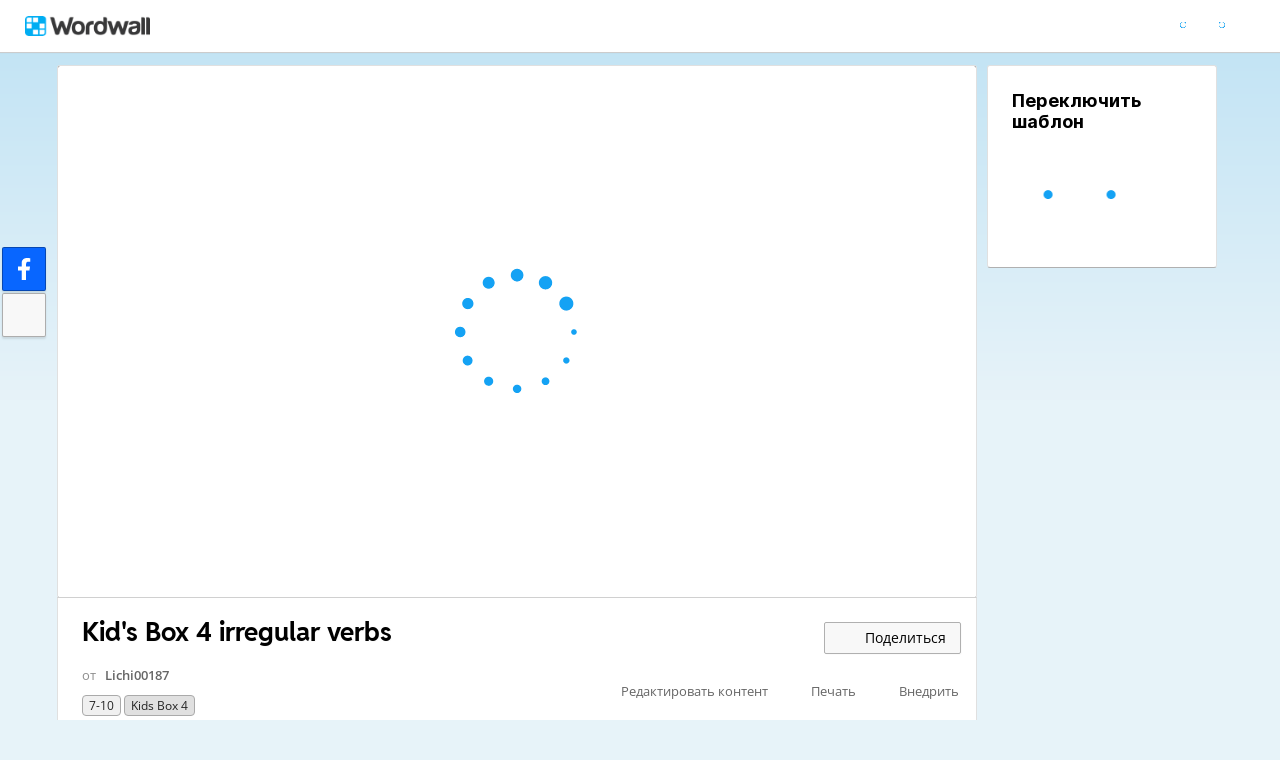

--- FILE ---
content_type: text/html; charset=utf-8
request_url: https://wordwall.net/ru/resource/10475438/kids-box-4/kids-box-4-irregular-verbs
body_size: 30380
content:

<!DOCTYPE html>
<html lang="ru" dir="ltr" prefix="og: http://ogp.me/ns#"> 
<head>    
    <meta charset="utf-8">
    <script>
    (function(w,d,s,l,i){w[l]=w[l]||[];w[l].push({'gtm.start':
    new Date().getTime(),event:'gtm.js'});var f=d.getElementsByTagName(s)[0],
    j=d.createElement(s),dl=l!='dataLayer'?'&l='+l:'';j.async=true;j.src=
    'https://www.googletagmanager.com/gtm.js?id='+i+dl;f.parentNode.insertBefore(j,f);
    })(window,document,'script','dataLayer','GTM-NZ7ZRHHJ');</script>

    <meta name="charset" content="utf-8">
    <title>Kid&#x27;s Box 4 irregular verbs - &#x417;&#x430;&#x43A;&#x43E;&#x43D;&#x447;&#x438;&#x442;&#x435; &#x43F;&#x440;&#x435;&#x434;&#x43B;&#x43E;&#x436;&#x435;&#x43D;&#x438;&#x435;</title>
    <meta name="description" content="1. Jim ____ to the hospital to see his grandmother.2. Sue ____ a lot of water because she was thirsty.&#xA;3. Peter ____ sick last week so he ____ the doctor.">
<meta name="viewport" content="width=device-width, initial-scale=1.0, maximum-scale=1.0, minimal-ui">
<meta http-equiv="X-UA-Compatible" content="IE=edge">
<meta name="apple-mobile-web-app-capable" content="yes">
<meta property="fb:app_id" content="487289454770986">
<link rel="icon" href="https://app.cdn.wordwall.net/static/content/images/favicon.2evmh0qrg1aqcgft8tddfea2.ico">
        <link rel="alternate" href="https://wordwall.net/ca/resource/10475438/kids-box-4/kids-box-4-irregular-verbs" hreflang="ca" />
        <link rel="alternate" href="https://wordwall.net/cb/resource/10475438/kids-box-4/kids-box-4-irregular-verbs" hreflang="ceb" />
        <link rel="alternate" href="https://wordwall.net/cs/resource/10475438/kids-box-4/kids-box-4-irregular-verbs" hreflang="cs" />
        <link rel="alternate" href="https://wordwall.net/da/resource/10475438/kids-box-4/kids-box-4-irregular-verbs" hreflang="da" />
        <link rel="alternate" href="https://wordwall.net/de/resource/10475438/kids-box-4/kids-box-4-irregular-verbs" hreflang="de" />
        <link rel="alternate" href="https://wordwall.net/et/resource/10475438/kids-box-4/kids-box-4-irregular-verbs" hreflang="et" />
        <link rel="alternate" href="https://wordwall.net/resource/10475438/kids-box-4/kids-box-4-irregular-verbs" hreflang="en" />
        <link rel="alternate" href="https://wordwall.net/es/resource/10475438/kids-box-4/kids-box-4-irregular-verbs" hreflang="es" />
        <link rel="alternate" href="https://wordwall.net/fr/resource/10475438/kids-box-4/kids-box-4-irregular-verbs" hreflang="fr" />
        <link rel="alternate" href="https://wordwall.net/hr/resource/10475438/kids-box-4/kids-box-4-irregular-verbs" hreflang="hr" />
        <link rel="alternate" href="https://wordwall.net/id/resource/10475438/kids-box-4/kids-box-4-irregular-verbs" hreflang="id" />
        <link rel="alternate" href="https://wordwall.net/it/resource/10475438/kids-box-4/kids-box-4-irregular-verbs" hreflang="it" />
        <link rel="alternate" href="https://wordwall.net/lv/resource/10475438/kids-box-4/kids-box-4-irregular-verbs" hreflang="lv" />
        <link rel="alternate" href="https://wordwall.net/lt/resource/10475438/kids-box-4/kids-box-4-irregular-verbs" hreflang="lt" />
        <link rel="alternate" href="https://wordwall.net/hu/resource/10475438/kids-box-4/kids-box-4-irregular-verbs" hreflang="hu" />
        <link rel="alternate" href="https://wordwall.net/ms/resource/10475438/kids-box-4/kids-box-4-irregular-verbs" hreflang="ms" />
        <link rel="alternate" href="https://wordwall.net/nl/resource/10475438/kids-box-4/kids-box-4-irregular-verbs" hreflang="nl" />
        <link rel="alternate" href="https://wordwall.net/no/resource/10475438/kids-box-4/kids-box-4-irregular-verbs" hreflang="no" />
        <link rel="alternate" href="https://wordwall.net/uz/resource/10475438/kids-box-4/kids-box-4-irregular-verbs" hreflang="uz" />
        <link rel="alternate" href="https://wordwall.net/pl/resource/10475438/kids-box-4/kids-box-4-irregular-verbs" hreflang="pl" />
        <link rel="alternate" href="https://wordwall.net/pt/resource/10475438/kids-box-4/kids-box-4-irregular-verbs" hreflang="pt" />
        <link rel="alternate" href="https://wordwall.net/ro/resource/10475438/kids-box-4/kids-box-4-irregular-verbs" hreflang="ro" />
        <link rel="alternate" href="https://wordwall.net/sk/resource/10475438/kids-box-4/kids-box-4-irregular-verbs" hreflang="sk" />
        <link rel="alternate" href="https://wordwall.net/sl/resource/10475438/kids-box-4/kids-box-4-irregular-verbs" hreflang="sl" />
        <link rel="alternate" href="https://wordwall.net/sh/resource/10475438/kids-box-4/kids-box-4-irregular-verbs" hreflang="sr-Latn" />
        <link rel="alternate" href="https://wordwall.net/fi/resource/10475438/kids-box-4/kids-box-4-irregular-verbs" hreflang="fi" />
        <link rel="alternate" href="https://wordwall.net/sv/resource/10475438/kids-box-4/kids-box-4-irregular-verbs" hreflang="sv" />
        <link rel="alternate" href="https://wordwall.net/tl/resource/10475438/kids-box-4/kids-box-4-irregular-verbs" hreflang="tl" />
        <link rel="alternate" href="https://wordwall.net/tr/resource/10475438/kids-box-4/kids-box-4-irregular-verbs" hreflang="tr" />
        <link rel="alternate" href="https://wordwall.net/vi/resource/10475438/kids-box-4/kids-box-4-irregular-verbs" hreflang="vi" />
        <link rel="alternate" href="https://wordwall.net/el/resource/10475438/kids-box-4/kids-box-4-irregular-verbs" hreflang="el" />
        <link rel="alternate" href="https://wordwall.net/bg/resource/10475438/kids-box-4/kids-box-4-irregular-verbs" hreflang="bg" />
        <link rel="alternate" href="https://wordwall.net/kk/resource/10475438/kids-box-4/kids-box-4-irregular-verbs" hreflang="kk" />
        <link rel="alternate" href="https://wordwall.net/ru/resource/10475438/kids-box-4/kids-box-4-irregular-verbs" hreflang="ru" />
        <link rel="alternate" href="https://wordwall.net/sr/resource/10475438/kids-box-4/kids-box-4-irregular-verbs" hreflang="sr-Cyrl" />
        <link rel="alternate" href="https://wordwall.net/uk/resource/10475438/kids-box-4/kids-box-4-irregular-verbs" hreflang="uk" />
        <link rel="alternate" href="https://wordwall.net/he/resource/10475438/kids-box-4/kids-box-4-irregular-verbs" hreflang="he" />
        <link rel="alternate" href="https://wordwall.net/ar/resource/10475438/kids-box-4/kids-box-4-irregular-verbs" hreflang="ar" />
        <link rel="alternate" href="https://wordwall.net/hi/resource/10475438/kids-box-4/kids-box-4-irregular-verbs" hreflang="hi" />
        <link rel="alternate" href="https://wordwall.net/gu/resource/10475438/kids-box-4/kids-box-4-irregular-verbs" hreflang="gu" />
        <link rel="alternate" href="https://wordwall.net/th/resource/10475438/kids-box-4/kids-box-4-irregular-verbs" hreflang="th" />
        <link rel="alternate" href="https://wordwall.net/ko/resource/10475438/kids-box-4/kids-box-4-irregular-verbs" hreflang="ko" />
        <link rel="alternate" href="https://wordwall.net/ja/resource/10475438/kids-box-4/kids-box-4-irregular-verbs" hreflang="ja" />
        <link rel="alternate" href="https://wordwall.net/sc/resource/10475438/kids-box-4/kids-box-4-irregular-verbs" hreflang="zh-Hans" />
        <link rel="alternate" href="https://wordwall.net/tc/resource/10475438/kids-box-4/kids-box-4-irregular-verbs" hreflang="zh-Hant" />
    <link rel="alternate" href="https://wordwall.net/resource/10475438/kids-box-4/kids-box-4-irregular-verbs" hreflang="x-default" />
<link rel="stylesheet" href="https://app.cdn.wordwall.net/static/content/css/theme_fonts.2j6fo1opt1ttcupgpi7fntq2.css">
<link rel="stylesheet" href="https://app.cdn.wordwall.net/static/content/css/vendors/fontawesome/fontawesome.22aeeck8jrzwbtmidt3nrqq2.css">
<link rel="stylesheet" href="https://app.cdn.wordwall.net/static/content/css/vendors/fontawesome/regular.2gqygglcecrrnfktyowxxxa2.css">
<link rel="stylesheet" href="https://app.cdn.wordwall.net/static/content/css/vendors/fontawesome/solid.2_xrvpa0cais40dzumgrmlg2.css">
<link rel="stylesheet" href="https://app.cdn.wordwall.net/static/content/css/vendors/owl-carousel.2qnjidzza-zq8o1i56bne4w2.css">
<link rel="stylesheet" href="https://app.cdn.wordwall.net/static/content/css/global/shell.2iioebbbtnt9oyjhr_ila_w2.css">
<link rel="stylesheet" href="https://app.cdn.wordwall.net/static/content/css/global/global.2cygewuy08lweqkf2fssf6a2.css">
<link rel="stylesheet" href="https://app.cdn.wordwall.net/static/content/css/global/buttons.2mpwzvjd8l3tgxreh1xbsdg2.css">
<link rel="stylesheet" href="https://app.cdn.wordwall.net/static/content/css/global/modal_views.2rwieuw2gdagr7ztlyy1z1q2.css">

<script src="https://app.cdn.wordwall.net/static/scripts/vendor/jquery-1-10-2.2rzqotepy6acictocepzwzw2.js" crossorigin="anonymous"></script>

<script src="https://app.cdn.wordwall.net/static/scripts/resources/strings_ru.2gdkkrz4q6ifvnyxz9prnmw2.js" crossorigin="anonymous"></script>

<script src="https://app.cdn.wordwall.net/static/scripts/saltarelle/mscorlib.23haqbztvld_vmbgqmckfnw2.js" crossorigin="anonymous"></script>
<script src="https://app.cdn.wordwall.net/static/scripts/saltarelle/linq.2cc575_28obwhfl6vvtahnq2.js" crossorigin="anonymous"></script>
<script src="https://app.cdn.wordwall.net/static/scripts/global/cdnlinks.2tabq-60sbughkxstumsrug2.js" crossorigin="anonymous"></script>
<script src="https://app.cdn.wordwall.net/static/scripts/saltarelle/vel-wordwall-global.279hkmhvdhhv0qovcgofpxg2.js" crossorigin="anonymous"></script>
<script src="https://app.cdn.wordwall.net/static/scripts/saltarelle/vel-wordwall-global-web.26h_xc8w8vo7kbdn5vevf2w2.js" crossorigin="anonymous"></script>
<script src="https://app.cdn.wordwall.net/static/scripts/global/shell_startup.2yctzr642h9ktrlslbka67q2.js" crossorigin="anonymous"></script>

<script type='text/javascript'>
var s=window.ServerModel={};s.userId=Number(0);s.isPro=Boolean(false);s.isBasic=Boolean(false);s.languageId=Number(1049);s.localeId=Number(1049);s.isTest=Boolean(false);s.policyVersion=Number(1);s.policyTestOnly=Boolean(false);s.pageId=Number(1);s.activityId=Number(10475438);s.activityTitle="Kid\u0027s Box 4 irregular verbs";s.activityGuid="5e79d2898f3947969bb0482ddcaeafdc";s.folderId=Number(869506);s.activityIsShared=Boolean(true);s.isAuthor=Boolean(false);s.canManageLeaderboard=Boolean(false);s.authorUserId=Number(1025738);s.templateId=Number(36);s.feedbackTemplateId=Number(36);s.hasCopyrightInfringement=Boolean(false);s.themeId=Number(0);s.fontStackId=Number(0);s.standardTemplates=[3,5,76,70,8,2,25,46,30,38,36,72];s.googleUrl="https://accounts.google.com/o/oauth2/auth?client_id=161190721301-ald85ioivk2641iv65c3brsbvvng43a3.apps.googleusercontent.com\u0026redirect_uri=https://wordwall.net/api/googlesignin\u0026scope=profile email\u0026response_type=code\u0026access_type=offline\u0026state=9e94d8dca693cda07b9798a994556b589591dbd1c8d6da679adea6a3dd9a64938b6d98588ddedb90a496aa91d4d8a1d2d39e";s.regionalSocialMedia=Number(1);s.googleClassroomClientID="161190721301-ab9r61f70bf2sn6gql5qsn22f9serjfh.apps.googleusercontent.com";s.googleClassroomApiKey="AIzaSyD1HqJQ8zGxMN3mgPjlEN0xmgknnKa_XFs";s.isBlocked=Boolean(false);s.assignmentCount=Number(0);s.iso6391Code="ru";s.languageCode="ru";s.guestVisit=[];</script>
<script src="/scripts/global/switches_database.js"></script>
<script src="https://app.cdn.wordwall.net/static/scripts/vendor/cookieconsent-umd-min.2g8dlnai9awnihi_x-747rw2.js" crossorigin="anonymous"></script>

<link rel="stylesheet" href="https://app.cdn.wordwall.net/static/content/css/vendors/cookieconsent-min.2zws351qc7f168xdsmihqxq2.css">

<script>
    window.dataLayer = window.dataLayer || [];

    function gtag() {
        dataLayer.push(arguments);
    }

    gtag('consent', 'default', {
        'ad_user_data': 'denied',
        'ad_personalization': 'denied',
        'ad_storage': 'denied',
        'analytics_storage': 'denied'
    });
    gtag('js', new Date());
    gtag('config', 'G-N4J48Z4ENN', {
        'deployment_env': 'production'
    });
</script>
<script type="text/plain" data-category="analytics" async data-src="https://www.googletagmanager.com/gtag/js?id=G-N4J48Z4ENN"></script>


<script type="text/javascript">
    $(document).ajaxSend(function (event, jqXHR, ajaxOptions) {
        jqXHR.setRequestHeader("X-Wordwall-Version", "1.0.0.0");
    });
</script>

    
    <link rel="stylesheet" href="https://app.cdn.wordwall.net/static/content/css/vendors/jquery-ui.24o8mpwoe3ocnlf4wn-vjtg2.css">
<link rel="stylesheet" href="https://app.cdn.wordwall.net/static/content/css/vendors/jquery-ui-structure.2zfoamrgpsbrb7cdfwvb17a2.css">
<link rel="stylesheet" href="https://app.cdn.wordwall.net/static/content/css/vendors/jquery-ui-theme.2dvqdklkcqg4nz87vtgfcwq2.css">
<link rel="stylesheet" href="https://app.cdn.wordwall.net/static/content/css/global/share.25thl6mht9idu--pdn8exwa2.css">

    <link rel="stylesheet" href="https://app.cdn.wordwall.net/static/content/css/global/default_table.2ydvnyxqalvlx3vox7muxza2.css">
<link rel="stylesheet" href="https://app.cdn.wordwall.net/static/content/css/global/share_buttons.2czsnfbjaffn0gprthhhhyg2.css">
<link rel="stylesheet" href="https://app.cdn.wordwall.net/static/content/css/activity/activity.24_0m-58ypel42sls98zvxw2.css">
<link rel="stylesheet" href="https://app.cdn.wordwall.net/static/content/css/activity/actions.2s7mxdsvfuoruq5my5zeicg2.css">
<link rel="stylesheet" href="https://app.cdn.wordwall.net/static/content/css/activity/print.2_50oq6paojq0bqgsxnuh8w2.css">
<link rel="stylesheet" href="https://app.cdn.wordwall.net/static/content/css/activity/options.2lytb0qfjzk5d5h-ga-q0bq2.css">
<link rel="stylesheet" href="https://app.cdn.wordwall.net/static/content/css/activity/leaderboard.2j3nj0zcwxcyglwoqrjqatw2.css">
<link rel="stylesheet" href="https://app.cdn.wordwall.net/static/content/css/global/activity_metadata.2hxw79cpo7yauh-mu8cvnrw2.css">

    <script src="https://app.cdn.wordwall.net/static/scripts/saltarelle/vel-wordwall-core.2woy2giqgmre4je6afk8-6g2.js" crossorigin="anonymous"></script>

    <script src="https://app.cdn.wordwall.net/static/scripts/saltarelle/vel-wordwall-view.2geg2hezx3a7dlxdbr2l-cw2.js" crossorigin="anonymous"></script>

    <script src="https://app.cdn.wordwall.net/static/scripts/saltarelle/vel-wordwall-application-client.2nqaeyep5_1xsm94m-fsy1g2.js" crossorigin="anonymous"></script>
<script src="https://app.cdn.wordwall.net/static/scripts/global/clientapp_startup.25wcczu8h0kypa9uimdbukq2.js" crossorigin="anonymous"></script>

    <script src="https://app.cdn.wordwall.net/static/scripts/vendor/datepicker/datepicker.21xlvw7a04dbqmkrutbkx8w2.js" crossorigin="anonymous"></script>
    <script src="https://app.cdn.wordwall.net/static/scripts/vendor/datepicker/datepicker-ru.2v68fq-i__sxgpezr2srniq2.js" crossorigin="anonymous"></script>
    <script src="https://app.cdn.wordwall.net/static/scripts/vendor/owl-carousel.27lezgu41i7bisopovyoung2.js" crossorigin="anonymous"></script>
    <script src="https://app.cdn.wordwall.net/static/scripts/saltarelle/vel-wordwall-activity.2baxwgq4r8gsraqcd8erduq2.js" crossorigin="anonymous"></script>
    <link rel="stylesheet" href="https://app.cdn.wordwall.net/static/content/css/global/assignment_count.2skmyynf7czdtsvzqhq_8ya2.css">

        
<meta name="twitter:card" content="summary_large_image">
<meta name="twitter:site" content="@getwordwall">
<meta property="og:title" content="Kid&#x27;s Box 4 irregular verbs">
<meta property="og:site_name" content="Wordwall - &#x411;&#x44B;&#x441;&#x442;&#x440;&#x435;&#x435; &#x441;&#x43E;&#x437;&#x434;&#x430;&#x432;&#x430;&#x439;&#x442;&#x435; &#x43B;&#x443;&#x447;&#x448;&#x438;&#x435; &#x443;&#x440;&#x43E;&#x43A;&#x438;">
<meta property="og:url" content="https://wordwall.net/ru/resource/10475438/kids-box-4/kids-box-4-irregular-verbs">
<meta property="og:image" content="https://screens.cdn.wordwall.net/800/5e79d2898f3947969bb0482ddcaeafdc_0">
<meta property="og:image:width" content="800">
<meta property="og:image:height" content="600">
<meta property="og:type" content="article">
<meta property="og:description" content="&#x417;&#x430;&#x43A;&#x43E;&#x43D;&#x447;&#x438;&#x442;&#x435; &#x43F;&#x440;&#x435;&#x434;&#x43B;&#x43E;&#x436;&#x435;&#x43D;&#x438;&#x435; - &#x422;&#x435;&#x441;&#x442;&#x43E;&#x432;&#x43E;&#x435; &#x437;&#x430;&#x43D;&#x44F;&#x442;&#x438;&#x435;, &#x432; &#x43A;&#x43E;&#x442;&#x43E;&#x440;&#x43E;&#x43C; &#x432;&#x44B; &#x43F;&#x435;&#x440;&#x435;&#x442;&#x430;&#x441;&#x43A;&#x438;&#x432;&#x430;&#x435;&#x442;&#x435; &#x441;&#x43B;&#x43E;&#x432;&#x430; &#x432; &#x43F;&#x443;&#x441;&#x442;&#x44B;&#x435; &#x43C;&#x435;&#x441;&#x442;&#x430; &#x432; &#x442;&#x435;&#x43A;&#x441;&#x442;&#x435;.">
<link rel="image_src" href="https://screens.cdn.wordwall.net/800/5e79d2898f3947969bb0482ddcaeafdc_0">
<meta name="thumbnail" content="https://screens.cdn.wordwall.net/800/5e79d2898f3947969bb0482ddcaeafdc_0">
<script type="application/ld+json">
{
    "@context": "http://schema.org",
    "@type": "MediaObject",
    "name": "Kid\u0027s Box 4 irregular verbs",
    "description": "&#x417;&#x430;&#x43A;&#x43E;&#x43D;&#x447;&#x438;&#x442;&#x435; &#x43F;&#x440;&#x435;&#x434;&#x43B;&#x43E;&#x436;&#x435;&#x43D;&#x438;&#x435; - &#x422;&#x435;&#x441;&#x442;&#x43E;&#x432;&#x43E;&#x435; &#x437;&#x430;&#x43D;&#x44F;&#x442;&#x438;&#x435;, &#x432; &#x43A;&#x43E;&#x442;&#x43E;&#x440;&#x43E;&#x43C; &#x432;&#x44B; &#x43F;&#x435;&#x440;&#x435;&#x442;&#x430;&#x441;&#x43A;&#x438;&#x432;&#x430;&#x435;&#x442;&#x435; &#x441;&#x43B;&#x43E;&#x432;&#x430; &#x432; &#x43F;&#x443;&#x441;&#x442;&#x44B;&#x435; &#x43C;&#x435;&#x441;&#x442;&#x430; &#x432; &#x442;&#x435;&#x43A;&#x441;&#x442;&#x435;.",
    "thumbnailUrl": "https://screens.cdn.wordwall.net/800/5e79d2898f3947969bb0482ddcaeafdc_0",
    "contentUrl": "https://wordwall.net/ru/resource/10475438/kids-box-4/kids-box-4-irregular-verbs", 
    "dateCreated": "2021-02-05T11:50:36",

        "author": {
            "@type": "Person", 
            "name": "lichi00187"
        },
            "interactionStatistic": [
      {
        "@type": "InteractionCounter",
         "interactionType": "http://schema.org/LikeAction",
        "userInteractionCount": "6"
      },
      {
        "@type": "InteractionCounter",
        "interactionType": "http://schema.org/ViewAction",
        "userInteractionCount": "129"
      }
    ]
}    
</script>

        

<script type="application/ld+json">
{
"@context": "https://schema.org",
"@type": "BreadcrumbList",
"itemListElement": [{
    "@type": "ListItem",
    "position": 1,
    "name": "&#x423;&#x447;&#x435;&#x431;&#x43D;&#x44B;&#x435; &#x440;&#x435;&#x441;&#x443;&#x440;&#x441;&#x44B;",
    "item": "https://wordwall.net/ru/community"
    }

    ,{
        "@type":"ListItem",
        "position":2,
        "name":"7-10",
        "item":"https://wordwall.net/ru/community/7-10"
    }
    
    ,{
        "@type":"ListItem",
        "position":3,
        "name":"kids box 4",
        "item":"https://wordwall.net/ru/community/7-10/kids-box-4"
    }
    ]}
</script>


        <link rel="alternate" type="application/json+oembed" href="https://wordwall.net/api/oembed?url=https%3a%2f%2fwordwall.net%2fru%2fresource%2f10475438%2fkids-box-4%2fkids-box-4-irregular-verbs&format=json" />
<link rel="alternate" type="text/xml+oembed" href="https://wordwall.net/api/oembed?url=https%3a%2f%2fwordwall.net%2fru%2fresource%2f10475438%2fkids-box-4%2fkids-box-4-irregular-verbs&format=xml" />


</head>
<body>
    <noscript><iframe src="https://www.googletagmanager.com/ns.html?id=GTM-NZ7ZRHHJ"
height="0" width="0" style="display:none;visibility:hidden"></iframe></noscript>

    <div id="error_report" class="hidden"></div>
    <div id="notification_banners" class="js-notification-banners"></div>
    <div id="outer_wrapper">
            <div class="js-header-ajax">
    <div class="header-wrapper">
        <header>
            <div id="logo" class="float-left"></div>
            <img class="js-header-ajax-load float-right header-load" src="https://app.cdn.wordwall.net/static/content/images/loading_bar_white_small.2b_1tqzjucyplw6yqoygnua2.gif" />
        </header> 
    </div>
</div>

        


<script>$(document).ready(function(){new VEL.Wordwall.Activity.ActivityPage().initialize();});</script>
<script type="text/plain" data-category="functional" data-service="googleClassroom" data-src="https://apis.google.com/js/api.js" crossorigin="anonymous"></script>
    <script type="text/plain" data-category="functional" data-service="googleClassroom" data-src="https://accounts.google.com/gsi/client" async defer></script>
<script src="https://app.cdn.wordwall.net/static/scripts/global/google_classroom.2owmq9bhp4vjxx-t2erde6w2.js" crossorigin="anonymous"></script>


<div class="activity-page-wrapper">
    <div class="activity-panels">
        
 <div class="landing-page-panel activity-panel js-activity-panel">
    <div class="activity-block js-activity-block">
        <div class="activity-wrapper js-activity-wrapper">
            
<div class="canvas-container">
        <canvas class="render-canvas js-render-canvas js-glitch-ignore">1. Jim ____ to the hospital to see his grandmother.2. Sue ____ a lot of water because she was thirsty.&#xA;3. Peter ____ sick last week so he ____ the doctor.&#xA; 4. Vicky ____ a bad cold so she ____ some medicine last night.5. Mary and Sally ____ ill yesterday because they ____ a lot of chocolate.&#xA;6. Fred ____ his mother some flowers for her birthday.&#xA; </canvas>
</div>
<div class="play-preload js-play-preload">
    <p class="js-play-preload-loader hidden">0%</p>
    <p class="play-log-message js-play-log-message"></p>
</div>

        </div>
    </div>
    <div class="clear"></div>
</div>

        
<div class="landing-page-panel info-panel js-info-panel">
    <div class="info-row ">
        <div class="activity-title-wrapper">
            <h1 class=" activity-title-header">
                <span dir="auto" class="js-activity-title-value">Kid&#x27;s Box 4 irregular verbs</span>
            </h1>
        </div>
        <div class="share-wrapper">
            <a href="#" class="default-btn white share-button js-share-button hidden js-share-button-private" title="&#x415;&#x449;&#x435; &#x43D;&#x435; &#x43F;&#x43E;&#x434;&#x435;&#x43B;&#x438;&#x43B;&#x438;&#x441;&#x44C; &#x441; &#x441;&#x43E;&#x43E;&#x431;&#x449;&#x435;&#x441;&#x442;&#x432;&#x43E;&#x43C;">
                <span class="fa fa-lock"></span>
                <span>&nbsp;</span>
                &#x41F;&#x43E;&#x434;&#x435;&#x43B;&#x438;&#x442;&#x44C;&#x441;&#x44F;
            </a>
            <a href="#" class="default-btn white share-button js-share-button  js-share-button-public" title="&#x41F;&#x43E;&#x434;&#x435;&#x43B;&#x438;&#x43B;&#x438;&#x441;&#x44C; &#x441; &#x441;&#x43E;&#x43E;&#x431;&#x449;&#x435;&#x441;&#x442;&#x432;&#x43E;&#x43C;">
                <span class="fa fa-globe"></span>
                <span>&nbsp;</span>
                &#x41F;&#x43E;&#x434;&#x435;&#x43B;&#x438;&#x442;&#x44C;&#x441;&#x44F;
            </a>
            <a href="#" class="default-btn white share-button js-share-button js-share-or-homework hidden" title="&#x41F;&#x43E;&#x434;&#x435;&#x43B;&#x438;&#x442;&#x44C;&#x441;&#x44F; &#x440;&#x435;&#x441;&#x443;&#x440;&#x441;&#x43E;&#x43C;">
                <span class="fa fa-share"></span>
                <span>&nbsp;</span>
                &#x41F;&#x43E;&#x434;&#x435;&#x43B;&#x438;&#x442;&#x44C;&#x441;&#x44F;
            </a>
        </div>
    </div>
    <div class="info-row">
        

<div class="author-and-tags js-author-and-tags ">
    <div dir="auto" class="activity-author">
        от <a href='/ru/teacher/1025738/lichi00187' rel='author'>Lichi00187</a>
    </div>

    
<div class="mobile-social js-social-sharing-inline-bar">
        <button class="share-native js-share-native hidden" data-share-url="https://wordwall.net/ru/resource/10475438" data-share-title="Kid&#x27;s Box 4 irregular verbs">
                <img class="share-native-icon facebook" src="https://app.cdn.wordwall.net/static/content/images/social/facebook-f.24orh71vo2ssaax-kxoctga2.svg" />
            <i class="fa fa-envelope"></i>
        </button>
        <button class="js-share-by-facebook hidden" data-share-url="https://wordwall.net/ru/resource/10475438" data-share-title="Kid&#x27;s Box 4 irregular verbs">
            <span class="share-by-facebook"><img class="share-button-icon" src="https://app.cdn.wordwall.net/static/content/images/social/facebook-f.24orh71vo2ssaax-kxoctga2.svg" /></span>
        </button>
</div>


    <div class="metadata-wrapper js-metadata-wrapper  hide-on-mobile">

        

<div class="tags-wrapper js-tags-wrapper">
            <a dir="auto" rel="tag" href="/ru-ru/community/7-10" class="resource-tag js-ageband-tag" title="7-10"> 7-10</a>
            <a dir="auto" rel="tag" href="/ru-ru/community/7-10/kids-box-4" class="resource-tag subject js-subject-tag" title="kids box 4">kids box 4</a>
</div>


    </div>
</div>

        

<div class="background-fader js-activity-actions-background-fader"></div>

<div class="activity-actions js-activity-actions">
    <div class="js-menu-inline menu-inline">
        <span style="display: none" class="activity-action fa fa-floppy-disk js-auto-saving"></span>

            <div class="activity-action js-login-required js-menu-item" data-tag="edit-content" data-header="&#x420;&#x435;&#x434;&#x430;&#x43A;&#x442;&#x438;&#x440;&#x43E;&#x432;&#x430;&#x442;&#x44C; &#x43A;&#x43E;&#x43D;&#x442;&#x435;&#x43D;&#x442;">
                <span class="fa fa-pencil icon "></span><span class="name">&#x420;&#x435;&#x434;&#x430;&#x43A;&#x442;&#x438;&#x440;&#x43E;&#x432;&#x430;&#x442;&#x44C; &#x43A;&#x43E;&#x43D;&#x442;&#x435;&#x43D;&#x442;</span>
            </div>
            <div class="activity-action js-paid-required js-menu-item" data-paid-required-feature="Printables">
                <span class="fa fa-print icon "></span><span class="name">&#x41F;&#x435;&#x447;&#x430;&#x442;&#x44C;</span>
            </div>
            <a href="#" class="activity-action js-embed-button js-menu-item">
                <span class="fa fa-code icon"></span><span class="name">&#x412;&#x43D;&#x435;&#x434;&#x440;&#x438;&#x442;&#x44C;</span>
            </a>
    </div>
    <span>
        <a href="#" class="activity-action js-menu-toggle hidden more-actions-dropdown-wrapper">
            <span class="more-separator js-more-separator"></span>
            <i class="fa fa-chevron-down float-right more-actions-icon js-menu-toggle-icon"></i>
            <span>&#x411;&#x43E;&#x43B;&#x44C;&#x448;&#x435;</span>
        </a>
        <div class="js-menu-dropdown more-actions-dropdown hidden"></div>
    </span>
</div>




    </div>
</div>

        

        


        <div class="js-assignments-panel assignments-panel landing-page-panel hidden hide-on-mobile">
    <h2>&#x417;&#x430;&#x434;&#x430;&#x43D;&#x438;&#x44F;</h2>
    <div class="js-current-assignments"></div>
</div>

            

<div class="leaderboard-panel landing-page-panel js-leaderboard-panel">
    <h2>&#x422;&#x430;&#x431;&#x43B;&#x438;&#x446;&#x430; &#x43B;&#x438;&#x434;&#x435;&#x440;&#x43E;&#x432;</h2>

        <div class="js-leaderboard-content-wrapper hidden">
            <div class="js-leaderboard-loading leaderboard-loading"></div>
            <div class="js-leaderboard-content hidden">
                <div class="js-leaderboard-wrapper">
    <div class="leaderboard-top js-leaderboard-top"></div>
    <div class="leaderboard-tail js-leaderboard-tail"></div>
    <a class="leaderboard-show-button js-leaderboard-show-more hidden">&#x41F;&#x43E;&#x43A;&#x430;&#x437;&#x430;&#x442;&#x44C; &#x431;&#x43E;&#x43B;&#x44C;&#x448;&#x435; &nbsp;<span class='fa fa-caret-down'></span></a>
    <a class="leaderboard-show-button js-leaderboard-show-less hidden">&#x41F;&#x43E;&#x43A;&#x430;&#x437;&#x430;&#x442;&#x44C; &#x43C;&#x435;&#x43D;&#x44C;&#x448;&#x435; &nbsp;<span class='fa fa-caret-up'></span></a>
</div>
                <div class="leaderboard-error js-leaderboard-error">
                    <span class="hidden" data-error="private">Эта таблица лидеров в настоящее время является частной. Нажмите <b>Поделиться</b>, чтобы сделать ее общедоступной.</span>
                    <span class="hidden" data-error="disabled">&#x42D;&#x442;&#x430; &#x442;&#x430;&#x431;&#x43B;&#x438;&#x446;&#x430; &#x43B;&#x438;&#x434;&#x435;&#x440;&#x43E;&#x432; &#x431;&#x44B;&#x43B;&#x430; &#x43E;&#x442;&#x43A;&#x43B;&#x44E;&#x447;&#x435;&#x43D;&#x430; &#x432;&#x43B;&#x430;&#x434;&#x435;&#x43B;&#x44C;&#x446;&#x435;&#x43C; &#x440;&#x435;&#x441;&#x443;&#x440;&#x441;&#x430;.</span>
                    <span class="hidden" data-error="options">&#x42D;&#x442;&#x430; &#x442;&#x430;&#x431;&#x43B;&#x438;&#x446;&#x430; &#x43B;&#x438;&#x434;&#x435;&#x440;&#x43E;&#x432; &#x43E;&#x442;&#x43A;&#x43B;&#x44E;&#x447;&#x435;&#x43D;&#x430;, &#x442;&#x430;&#x43A; &#x43A;&#x430;&#x43A; &#x443; &#x432;&#x430;&#x441; &#x438; &#x443; &#x432;&#x43B;&#x430;&#x434;&#x435;&#x43B;&#x44C;&#x446;&#x430; &#x440;&#x435;&#x441;&#x443;&#x440;&#x441;&#x430; &#x440;&#x430;&#x437;&#x43D;&#x44B;&#x435; &#x437;&#x43D;&#x430;&#x447;&#x435;&#x43D;&#x438;&#x44F; &#x43F;&#x430;&#x440;&#x430;&#x43C;&#x435;&#x442;&#x440;&#x43E;&#x432;.<br /><br /> <button class="default-btn white js-revert-options">&#x412;&#x430;&#x440;&#x438;&#x430;&#x43D;&#x442;&#x44B; &#x43E;&#x442;&#x43C;&#x435;&#x43D;&#x44B; &#x438;&#x437;&#x43C;&#x435;&#x43D;&#x435;&#x43D;&#x438;&#x44F;</button></span>
                </div>
            </div>
        </div>
        <div class="leaderboard-error js-leaderboard-not-supported-error hidden">
            <span data-error="not-supported"><b>Закончите предложение</b>  — это открытый шаблон. Он не создает баллы для таблицы лидеров.</span>
        </div>
        <div class="js-leaderboard-feedback-wrapper">
            
        </div>
</div>

            
<div class="js-theme-panel landing-page-panel hide-on-mobile">
        <div class="js-login-required options-login-required" data-tag="themes" data-header="&#x41F;&#x430;&#x440;&#x430;&#x43C;&#x435;&#x442;&#x440;&#x44B;">
            <span class="float-right">&#x422;&#x440;&#x435;&#x431;&#x443;&#x435;&#x442;&#x441;&#x44F; &#x432;&#x445;&#x43E;&#x434; &#x432; &#x441;&#x438;&#x441;&#x442;&#x435;&#x43C;&#x443;</span>
        </div>
    <h2>&#x412;&#x438;&#x437;&#x443;&#x430;&#x43B;&#x44C;&#x43D;&#x44B;&#x439; &#x441;&#x442;&#x438;&#x43B;&#x44C;</h2>
    <div class="theme-carousel-wrapper hide-owl-nav">
        <div class="js-theme-carousel theme-carousel owl-carousel"></div>
        <div class="feed-faded-end"></div>
    </div>
    <div class="font-wrapper js-font-wrapper hidden">
        <span class="option-title float-left">&#x428;&#x440;&#x438;&#x444;&#x442;&#x44B;</span>
        <div class="clear"></div>
        <div class="font-control js-font-control ">
            <div class="font-selector js-font-selector"></div>
            <span class="font-arrow js-font-arrow fa fa-chevron-down"></span>
        </div>
    </div>
</div>

            

<div class="landing-page-panel options-panel js-options-panel hide-on-mobile">

        <div class="js-paid-required options-login-required" data-paid-required-feature="GameOptions">
            <span class="float-right">&#x422;&#x440;&#x435;&#x431;&#x443;&#x435;&#x442;&#x441;&#x44F; &#x43F;&#x43E;&#x434;&#x43F;&#x438;&#x441;&#x43A;&#x430;</span>
        </div>

    <h2>&#x41F;&#x430;&#x440;&#x430;&#x43C;&#x435;&#x442;&#x440;&#x44B;</h2>

    <img class="js-options-loading options-loading" src="https://app.cdn.wordwall.net/static/content/images/loading_bar_blue.22epcdpvctnoaztmnoizx5q2.gif">

    <div class="clear"></div>

    <div class="js-options-wrapper">
        <table class="js-options-content"></table>
    </div>

</div>


    </div>
    <div class="top-right-panels js-top-right-panels">
        

<div class="landing-page-panel formats-panel js-formats-panel">
    <h2>&#x41F;&#x435;&#x440;&#x435;&#x43A;&#x43B;&#x44E;&#x447;&#x438;&#x442;&#x44C; &#x448;&#x430;&#x431;&#x43B;&#x43E;&#x43D;</h2>
    <div class="js-formats-interactive-wrapper">
        <div class="format-list interactive">
            <div class="js-formats-interactive"></div>
            <img class="js-formats-loading formats-loading" src="https://app.cdn.wordwall.net/static/content/images/loading_bar_blue.22epcdpvctnoaztmnoizx5q2.gif">
            <a class="hidden show-more js-more-interactives">&#x41F;&#x43E;&#x43A;&#x430;&#x437;&#x430;&#x442;&#x44C; &#x432;&#x441;&#x435;</a>

        </div>
    </div>
    <div class="js-need-content need-content hidden">
        &#x414;&#x43E;&#x43F;&#x43E;&#x43B;&#x43D;&#x438;&#x442;&#x435;&#x43B;&#x44C;&#x43D;&#x44B;&#x435; &#x444;&#x43E;&#x440;&#x43C;&#x430;&#x442;&#x44B; &#x431;&#x443;&#x434;&#x443;&#x442; &#x43E;&#x442;&#x43E;&#x431;&#x440;&#x430;&#x436;&#x430;&#x442;&#x44C;&#x441;&#x44F; &#x43F;&#x440;&#x438; &#x432;&#x44B;&#x43F;&#x43E;&#x43B;&#x43D;&#x435;&#x43D;&#x438;&#x438; &#x437;&#x430;&#x43D;&#x44F;&#x442;&#x438;&#x44F;.
    </div>
</div>

<script id="format_button_template" type="text/template">
    <a class="format-button interactive default-btn transparent {2}" href="#" data-template-id="{4}" data-available="{3}" data-format="1">
        <img data-src="{0}" /> 
        <span class="resource-title">
            <span>{1}</span>
        </span>
        <span class="js-tooltiptext tooltiptext">{5}</span>
    </a>
</script>

<script id="more_formats_template" type="text/template">
    <h1>&#x41F;&#x435;&#x440;&#x435;&#x43A;&#x43B;&#x44E;&#x447;&#x438;&#x442;&#x44C; &#x448;&#x430;&#x431;&#x43B;&#x43E;&#x43D;</h1>
    <div class="more-formats-modal js-more-formats-modal">
        <div class="format-list interactive">
            <div class="js-modal-interactives"></div>
        </div>
    </div>
</script>

<script id="print_modal_template" type="text/template">
    <div class="print-outer">
        <div class="print-conversions-wrapper float-left">
            <h4>&#x41F;&#x435;&#x447;&#x430;&#x442;&#x43D;&#x44B;&#x439;</h4>
            <div class="print-conversions js-print-conversions"></div>
            <div class="print-output-loading js-print-conversions-loading" />
        </div>
    </div>
    <div class="print-output-wrapper js-print-output-wrapper float-left">
        <div class="print-button-wrapper">
            <a class="activity-action js-print-print-button float-left"><span class="fa fa-print"></span><span class="hide-on-mobile"> &#x41F;&#x435;&#x447;&#x430;&#x442;&#x44C;</span></a>
            <a class="activity-action js-print-download-button float-left" download href="#" target="_blank"><span class="fa fa-download"></span><span class="hide-on-mobile"> &#x417;&#x430;&#x433;&#x440;&#x443;&#x437;&#x438;&#x442;&#x44C;</span></a>
            <a class="activity-action js-print-options-button float-left"><span class="fa fa-gear"></span><span class="hide-on-mobile"> &#x41F;&#x430;&#x440;&#x430;&#x43C;&#x435;&#x442;&#x440;&#x44B;</span></a>
        </div>
        <div class="print-image-wrapper">
            <div class="print-output-loading js-print-output-loading"></div>
            <img class="print-image js-print-image" />
        </div>
    </div>
    <div class="print-options-wrapper js-print-options-wrapper hidden float-left">
        <div class="print-options-loading js-print-options-loading"></div>
        <div class="print-options js-print-options">
            <a href="#" class="js-print-back-button activity-action float-right"><span class="fa fa-caret-left"></span> &#x41D;&#x430;&#x437;&#x430;&#x434;</a>
            <h2>&#x41F;&#x430;&#x440;&#x430;&#x43C;&#x435;&#x442;&#x440;&#x44B;</h2>
            <div class="js-print-options-ajax"></div>
            <br />
            <div class="background-fader js-options-menu-background-fader"></div>
            <div class="activity-actions activity-options js-options-menu">
                <button class='js-login-required default-btn white apply-options-button js-apply-options-button unavailable'>&#x41F;&#x440;&#x438;&#x43C;&#x435;&#x43D;&#x438;&#x442;&#x44C; &#x43A; &#x44D;&#x442;&#x43E;&#x43C;&#x443; &#x437;&#x430;&#x43D;&#x44F;&#x442;&#x438;&#x44E;</button>
                <div class="js-menu-inline menu-inline">
                    <a href="#" class="activity-action js-apply-default-options-button js-menu-item js-scroll-to-top js-always-menu">
                        <span class="name">&#x417;&#x430;&#x434;&#x430;&#x442;&#x44C; &#x43A;&#x430;&#x43A; &#x43F;&#x43E; &#x443;&#x43C;&#x43E;&#x43B;&#x447;&#x430;&#x43D;&#x438;&#x44E; &#x434;&#x43B;&#x44F; &#x448;&#x430;&#x431;&#x43B;&#x43E;&#x43D;&#x430;</span>
                    </a>
                    <a href="#" class="activity-action js-menu-toggle more-actions-dropdown-wrapper js-more-options-menu">
                        <i class="fa fa-chevron-down float-right more-actions-icon js-menu-toggle-icon"></i>
                        <span>&#x411;&#x43E;&#x43B;&#x44C;&#x448;&#x435;</span>
                        <div class="js-menu-dropdown more-actions-dropdown hidden"></div>
                    </a>
                </div>
            </div>
        </div>
    </div>
    <div class="printable-feedback-panel js-printable-feedback-wrapper hidden">
        <div>
            <button class="default-btn float-right">&#x41F;&#x440;&#x438;&#x448;&#x43B;&#x438;&#x442;&#x435; &#x43D;&#x430;&#x43C; &#x43E;&#x442;&#x437;&#x44B;&#x432;</button>
            <span class="js-feedback-printable-title"></span>
            <div class="clear"></div>
        </div>
    </div>
</script>

<script id="printer_button_template" type="text/template">
    <a class="format-button worksheet default-btn transparent {2}" href="#" data-printer-id="{4}" data-available="{3}" data-format="4">
        <div class="dog-ear">
    <svg width="34" height="42" xmlns="http://www.w3.org/2000/svg">
        <g>
            <polygon points="0 0 28 0 33 5 33 41 0 41" stroke="grey" fill="white"></polygon>
            <line x1="2" y1="4" x2="30" y2="4" stroke-width="2" stroke="#10a0f0"></line>
        </g>
    </svg>
</div>
        <img data-src="{0}" />
        <span class="resource-title">
            <span>{1}</span>
        </span>
    </a>
</script>

    </div>
</div>

<div class="share-buttons side-bar js-social-sharing-side-bar">
        <button class="share-by-facebook js-share-by-facebook js-share-native hidden" title="&#x41F;&#x43E;&#x434;&#x435;&#x43B;&#x438;&#x442;&#x44C;&#x441;&#x44F; &#x43D;&#x430; Facebook" data-share-url="https://wordwall.net/ru/resource/10475438" data-share-title="Kid&#x27;s Box 4 irregular verbs">
            <img class="share-button-icon" src="https://app.cdn.wordwall.net/static/content/images/social/facebook-f.24orh71vo2ssaax-kxoctga2.svg" />
        </button>
        <button class="share-by-embed js-share-by-embed hidden" title="&#x412;&#x43D;&#x435;&#x434;&#x440;&#x438;&#x442;&#x44C; &#x432; &#x432;&#x430;&#x448; &#x441;&#x43E;&#x431;&#x441;&#x442;&#x432;&#x435;&#x43D;&#x43D;&#x44B;&#x439; &#x432;&#x435;&#x431;-&#x441;&#x430;&#x439;&#x442;">
            <i class="fa fa-code"></i>
        </button>
</div>



<form action="/leaderboardajax/addentry" class="hidden" id="add-leaderboard-entry-form" method="post">    <input type="number" name="activityId" value="10475438" />
    <input type="number" name="templateId" />
    <input type="text" name="name" />
    <input type="number" name="score" />
    <input type="number" name="time" />
    <input type="number" name="mode" />
<input name="__RequestVerificationToken" type="hidden" value="CfDJ8DCa4Rc4UpVAm6q24HpsfnL023CjEtD49MQnr-EQf-iD6Lqrgs2iSlPBIqDqqEgy9_EkyB-lEjlD5HnZukuhK5fS_tZocfEw2QYw4QqK37ZtnqwCA9Zl5cypcM4bF-2RefjQUhsOoDIm15ld8O9ynI4" /></form>

<form action="/resourceajax/addlike" class="hidden" id="add_like_form" method="post">        <input type="text" name="activityId" value="10475438"/>
<input name="__RequestVerificationToken" type="hidden" value="CfDJ8DCa4Rc4UpVAm6q24HpsfnL023CjEtD49MQnr-EQf-iD6Lqrgs2iSlPBIqDqqEgy9_EkyB-lEjlD5HnZukuhK5fS_tZocfEw2QYw4QqK37ZtnqwCA9Zl5cypcM4bF-2RefjQUhsOoDIm15ld8O9ynI4" /></form><form action="/resourceajax/removelike" class="hidden" id="remove_like_form" method="post">        <input type="text" name="activityId" value="10475438"/>
<input name="__RequestVerificationToken" type="hidden" value="CfDJ8DCa4Rc4UpVAm6q24HpsfnL023CjEtD49MQnr-EQf-iD6Lqrgs2iSlPBIqDqqEgy9_EkyB-lEjlD5HnZukuhK5fS_tZocfEw2QYw4QqK37ZtnqwCA9Zl5cypcM4bF-2RefjQUhsOoDIm15ld8O9ynI4" /></form>


<script type="text/template" id="login_required_template">
    <div>
        Для использования этой функции вы должны выполнить <a href='/ru/account/login?redirectTo={1}&ref=login-required-{2}' class='' target=''>Вход в систему</a>.
        <br />
        <br />&#x423; &#x432;&#x430;&#x441; &#x435;&#x449;&#x435; &#x43D;&#x435;&#x442; &#x432;&#x445;&#x43E;&#x434;&#x430; &#x432; Wordwall?
        <br />
        <br />
        <a class="js-signup-button default-btn fit" href='/ru/account/signup?redirectTo={1}&ref=login-required-{2}'>
            &#x41F;&#x43E;&#x434;&#x43F;&#x438;&#x448;&#x438;&#x442;&#x435;&#x441;&#x44C; &#x43D;&#x430; &#x431;&#x435;&#x441;&#x43F;&#x43B;&#x430;&#x442;&#x43D;&#x443;&#x44E; &#x443;&#x447;&#x435;&#x442;&#x43D;&#x443;&#x44E; &#x437;&#x430;&#x43F;&#x438;&#x441;&#x44C;
        </a>
        <div class="{4}">
            <br />
            <a class="white default-btn fit" href='/ru/features#{3}'>&#x423;&#x437;&#x43D;&#x430;&#x442;&#x44C; &#x431;&#x43E;&#x43B;&#x44C;&#x448;&#x435; &#x43E; {0}</a>
        </div>
        <div class="google-wrapper">
            <a href='#' class="google-button js-google-button">
                <img src="https://app.cdn.wordwall.net/static/content/images/account/google_signin.2vvaondezz0t2wqwjxome2g2.png" />
            </a>
        </div>
    </div>
</script>

<script type="text/template" id="edit_switch_template">
    <h1>&#x420;&#x435;&#x434;&#x430;&#x43A;&#x442;&#x438;&#x440;&#x43E;&#x432;&#x430;&#x442;&#x44C; &#x43F;&#x435;&#x440;&#x435;&#x43A;&#x43B;&#x44E;&#x447;&#x435;&#x43D;&#x43D;&#x44B;&#x439; &#x448;&#x430;&#x431;&#x43B;&#x43E;&#x43D;</h1>
    <p>&#x415;&#x441;&#x43B;&#x438; &#x432;&#x44B; &#x445;&#x43E;&#x442;&#x438;&#x442;&#x435; &#x440;&#x435;&#x434;&#x430;&#x43A;&#x442;&#x438;&#x440;&#x43E;&#x432;&#x430;&#x442;&#x44C; &#x437;&#x430;&#x43D;&#x44F;&#x442;&#x438;&#x435;, &#x43A;&#x43E;&#x433;&#x434;&#x430; &#x43E;&#x43D;&#x43E; &#x43F;&#x435;&#x440;&#x435;&#x43A;&#x43B;&#x44E;&#x447;&#x435;&#x43D;&#x43E; &#x43D;&#x430; &#x434;&#x440;&#x443;&#x433;&#x43E;&#x439; &#x448;&#x430;&#x431;&#x43B;&#x43E;&#x43D;, &#x435;&#x433;&#x43E; &#x43D;&#x443;&#x436;&#x43D;&#x43E; &#x43F;&#x440;&#x43E;&#x434;&#x443;&#x431;&#x43B;&#x438;&#x440;&#x43E;&#x432;&#x430;&#x442;&#x44C;, &#x447;&#x442;&#x43E;&#x431;&#x44B; &#x438;&#x437;&#x431;&#x435;&#x436;&#x430;&#x442;&#x44C; &#x43F;&#x43E;&#x442;&#x435;&#x440;&#x438; &#x434;&#x430;&#x43D;&#x43D;&#x44B;&#x445;.</p>

</script>

<script type="text/template" id="theme_template">
    <div class="js-theme-item theme-item" data-theme-id="{0}">
        <img class="theme-preview" draggable="false" src="{1}" />
        <span class="theme-name">{2}</span>
    </div>
</script>

<script type="text/template" id="share_assignment_template">
    <a href="#" class="activity-action js-assignment-button js-menu-item">
        <span class="fa fa-square-check icon"></span><span class="name">&#x421;&#x43E;&#x437;&#x434;&#x430;&#x442;&#x44C; &#x437;&#x430;&#x434;&#x430;&#x43D;&#x438;&#x435;</span>
    </a>
</script>

<script type="text/template" id="font_template">
    <div class="js-font-item font-item" data-font-stack-id="{1}">
        <span>{2}</span>
        <img draggable="false" src="{0}" />
    </div>
</script>

<script type="text/template" id="assignmentlink_modal_template">
    <h1>&#x421;&#x441;&#x44B;&#x43B;&#x43A;&#x430; &#x43D;&#x430; &#x437;&#x430;&#x434;&#x430;&#x43D;&#x438;&#x435;</h1>
    <p>&#x414;&#x430;&#x439;&#x442;&#x435; &#x44D;&#x442;&#x443; &#x441;&#x441;&#x44B;&#x43B;&#x43A;&#x443; &#x432;&#x430;&#x448;&#x438;&#x43C; &#x443;&#x447;&#x435;&#x43D;&#x438;&#x43A;&#x430;&#x43C;:</p>
    <input type="text" class="js-input-text" readonly />
    <button class="default-btn js-copy-button">&#x421;&#x43A;&#x43E;&#x43F;&#x438;&#x440;&#x43E;&#x432;&#x430;&#x442;&#x44C; &#x441;&#x441;&#x44B;&#x43B;&#x43A;&#x443;</button>
    <button class="default-btn js-copy-button-activated hidden"><i class="fa fa-check"></i> &#x421;&#x43A;&#x43E;&#x43F;&#x438;&#x440;&#x43E;&#x432;&#x430;&#x43D;&#x43E;!</button>
</script>

<script type="text/template" id="default_timer_option_template">
    <tr class="options-item">
        <td class="option-title">&#x422;&#x430;&#x439;&#x43C;&#x435;&#x440;</td>
        <td>
            <div>
                <input name="{0}" id="no_timer_option" class="option-checkbox-input" type="radio" value="0" />
                <label for="no_timer_option">&#x41D;&#x435;&#x442;</label>
            </div>
            <div>
                <input name="{0}" id="count_up_timer_option" class="option-checkbox-input" type="radio" value="-1" />
                <label for="count_up_timer_option">&#x41F;&#x440;&#x44F;&#x43C;&#x43E;&#x439; &#x441;&#x447;&#x435;&#x442;</label>
            </div>
            <div class="js-count-down-option">
                <input name="{0}" id="count_down_timer_option" class="option-checkbox-input" type="radio" value="1" />
                <label for="count_down_timer_option" class="option-count-down-from-label">&#x41E;&#x431;&#x440;&#x430;&#x442;&#x43D;&#x44B;&#x439; &#x441;&#x447;&#x435;&#x442;</label>
            </div>
        </td>
    </tr>
</script>

<script type="text/template" id="timespan_input_template">
    <span class="timespan-input">
        <input type="number" class="option-number-input js-timespan-input-minutes" min="0" />
        <label>&#x43C;</label>
        <input type="number" class="option-number-input js-timespan-input-seconds" min="0" max="59" step="5" />
        <label>&#x441;</label>
    </span>
</script>

<script type="text/template" id="check_option_template">
    <tr class="options-item">
        <td class="option-title">{3}</td>
        <td>
            <input name="{0}" id="{0}" class="option-checkbox-input" type="checkbox" {1} />
            <label for="{0}">{2}</label>
        </td>
    </tr>
</script>

<script type="text/template" id="radio_2option_template">
    <tr class="options-item">
        <td class="option-title">{5}</td>
        <td>
            <div><input name="{0}" id="{0}_0" value="0" class="option-checkbox-input" type="radio" {1} /> <label for="{0}_0">{3}</label></div>
            <div><input name="{0}" id="{0}_1" value="1" class="option-checkbox-input" type="radio" {2} /> <label for="{0}_1">{4}</label></div>
        </td>
    </tr>
</script>

<script type="text/template" id="radio_3option_template">
    <tr class="options-item">
        <td class="option-title">{7}</td>
        <td>
            <div><input name="{0}" id="{0}_0" value="0" class="option-checkbox-input" type="radio" {1} /> <label for="{0}_0">{4}</label></div>
            <div><input name="{0}" id="{0}_1" value="1" class="option-checkbox-input" type="radio" {2} /> <label for="{0}_1">{5}</label></div>
            <div><input name="{0}" id="{0}_2" value="2" class="option-checkbox-input" type="radio" {3} /> <label for="{0}_2">{6}</label></div>
        </td>
    </tr>
</script>

<script type="text/template" id="countdown_timer_option_template">
    <tr class="options-item">
        <td class="option-title">{0}</td>
        <td class="js-count-down-option">
        </td>
    </tr>
</script>

<script type="text/template" id="no_countdown_timer_option_template">
    <tr class="options-item">
        <td class="option-title">&#x422;&#x430;&#x439;&#x43C;&#x435;&#x440;</td>
        <td>
            <div>
                <input name="{0}" id="no_timer_option" class="option-checkbox-input" type="radio" value="0" />
                <label for="no_timer_option">&#x41D;&#x435;&#x442;</label>
            </div>
            <div class="js-count-down-option">
                <input name="{0}" id="count_down_timer_option" class="option-checkbox-input" type="radio" value="1" />
                <label for="count_down_timer_option" class="option-count-down-from-label">&#x41E;&#x431;&#x440;&#x430;&#x442;&#x43D;&#x44B;&#x439; &#x441;&#x447;&#x435;&#x442;</label>
            </div>
        </td>
    </tr>
</script>

<script type="text/template" id="number_option_template">
    <tr class="options-item">
        <td class="option-title">{1}</td>
        <td>
            <input name="{0}" class="option-number-input" type="number" min="{2}" max="{3}" value="{4}">
        </td>
    </tr>
</script>

<script type="text/template" id="spin_option_template">
    <tr class="options-item">
        <td class="option-title">{1}</td>
        <td>
            <input name="{0}" class="option-range-input" type="range" min="{2}" max="{3}" value="{4}" step="{5}">
            <span class="option-range-input-indicator" name="{0}_indicator"></span>
        </td>
    </tr>
</script>

<script type="text/template" id="hidden_option_template">

        <tr class="hidden" data-name="{0}" data-value="{1}" /> </script>

<script type="text/template" id="select_option_template">
    <tr class="options-item">
        <td class="option-title">{1}</td>
        <td>
            <select name="{0}" id="{0}">{2}</select>
        </td>
    </tr>
</script>

<script type="text/template" id="select_option_option_template">
    <option value="{0}" {1}>{2}</option>
</script>




<script type="text/template" id="share_activity_steps_template">
    <div class="modal-steps-wrapper">
        <div data-template="step_resource_setup"></div>
        <div data-template="step_resource_done"></div>
        <div data-template="step_public_resource_done"></div>
        <div data-template="step_assignment_setup"></div>
        <div data-template="step_assignment_done"></div>
        <div data-template="step_past_assignment_done"></div>
        <div data-template="step_gc_assignment"></div>
        <div data-template="step_gc_assignment_refuse"></div>
        <div data-template="step_gc_assignment_done"></div>
        <div data-template="step_email"></div>
        <div data-template="step_embed"></div>
        <div data-template="step_qr"></div>
        <div data-template="step_share_or_homework"></div>
    </div>
</script>

<script type="text/template" id="edit_tags_modal_template">
    <div>
        <div data-template="edit_tag_part"></div>
        <div data-template="add_tag_part"></div>
        <div data-template="remove_tag_part"></div>
        <h1>&#x420;&#x435;&#x434;&#x430;&#x43A;&#x442;&#x438;&#x440;&#x43E;&#x432;&#x430;&#x442;&#x44C; &#x442;&#x435;&#x433;&#x438;</h1>
        <p>&nbsp;</p>
        <div data-template="tags_part"></div>
    </div>
</script>

<script type="text/template" id="recognised_email_address_blob_template">
    <div class='recognised-email-address-blob js-recognised-email-address-blob no-select' translate='no' contenteditable="false">
        <p>{0}</p> <span class="fa fa-xmark js-address-blob-remove"></span>
        <input name="Addresses" type="hidden" value="{0}" />
    </div>
</script>

<script type="text/template" id="all_done_part">
    <h2 class="share-all-done">
        <img src="https://app.cdn.wordwall.net/static/content/images/activity/green-tick.2ekkmfk3i14jbudth7sgjkg2.png" class="tick" />
        &#x412;&#x441;&#x435; &#x432;&#x44B;&#x43F;&#x43E;&#x43B;&#x43D;&#x435;&#x43D;&#x43E;
    </h2>
</script>

<script type="text/template" id="share_link_part">
    <div class="js-share-copyright hidden">
        <p>&#x41F;&#x443;&#x431;&#x43B;&#x438;&#x43A;&#x430;&#x446;&#x438;&#x44F; &#x434;&#x430;&#x43D;&#x43D;&#x43E;&#x433;&#x43E; &#x440;&#x435;&#x441;&#x443;&#x440;&#x441;&#x430; &#x437;&#x430;&#x431;&#x43B;&#x43E;&#x43A;&#x438;&#x440;&#x43E;&#x432;&#x430;&#x43D;&#x430; &#x432; &#x441;&#x432;&#x44F;&#x437;&#x438; &#x441; &#x438;&#x441;&#x43A;&#x43E;&#x43C; &#x43E; &#x43D;&#x430;&#x440;&#x443;&#x448;&#x435;&#x43D;&#x438;&#x438; &#x430;&#x432;&#x442;&#x43E;&#x440;&#x441;&#x43A;&#x438;&#x445; &#x43F;&#x440;&#x430;&#x432;.</p>
        <p>Если у вас есть какие-либо сомнения, пожалуйста, <a href='/ru/contact' class='' target=''>обратитесь к нам</a>.</p>
    </div>
    <div class="share-link js-share-link">
        <span class="fa fa-link"></span>
        <input type="text" class="js-share-link-input" readonly>
        <a class="default-btn js-share-link-copy">&#x41A;&#x43E;&#x43F;&#x438;&#x440;&#x43E;&#x432;&#x430;&#x442;&#x44C;</a>
    </div>
</script>

<script type="text/template" id="share_buttons_part">
    <div class="share-buttons js-share-buttons">
        <p>&#x41F;&#x43E;&#x434;&#x435;&#x43B;&#x438;&#x442;&#x44C;&#x441;&#x44F; &#x438;&#x43B;&#x438; &#x432;&#x441;&#x442;&#x430;&#x432;&#x438;&#x442;&#x44C; &#x435;&#x433;&#x43E; &#x432;:</p>

        <button class="share-native js-share-modal-native hidden" title="&#x41F;&#x43E;&#x434;&#x435;&#x43B;&#x438;&#x442;&#x44C;&#x441;&#x44F;">
            <i class="fa fa-share-nodes"></i> &nbsp;
            <img class="share-native-icon js-share-pinterest hidden" src="https://app.cdn.wordwall.net/static/content/images/social/pinterest.2v9wio9dy8f9ego7q-lhe4w2.svg" />
            <img class="share-native-icon facebook" src="https://app.cdn.wordwall.net/static/content/images/social/facebook-f.24orh71vo2ssaax-kxoctga2.svg" />
        </button>
        <button class="share-by-pinterest js-share-modal-by-pinterest hidden" title="&#x421;&#x43E;&#x445;&#x440;&#x430;&#x43D;&#x438;&#x442;&#x44C; &#x441;&#x441;&#x44B;&#x43B;&#x43A;&#x443; &#x434;&#x43B;&#x44F; Pinterest">
            <img class="share-button-icon" src="https://app.cdn.wordwall.net/static/content/images/social/pinterest.2v9wio9dy8f9ego7q-lhe4w2.svg" />
        </button>
        <button class="share-by-facebook js-share-modal-by-facebook hidden" title="&#x41F;&#x43E;&#x434;&#x435;&#x43B;&#x438;&#x442;&#x44C;&#x441;&#x44F; &#x43D;&#x430; Facebook">
            <img class="share-button-icon" src="https://app.cdn.wordwall.net/static/content/images/social/facebook-f.24orh71vo2ssaax-kxoctga2.svg" />
        </button>

        <button class="share-by-google js-share-modal-by-google" title="&#x41F;&#x43E;&#x434;&#x435;&#x43B;&#x438;&#x442;&#x44C;&#x441;&#x44F; &#x432; &#x43A;&#x43B;&#x430;&#x441;&#x441;&#x43D;&#x43E;&#x439; &#x43A;&#x43E;&#x43C;&#x43D;&#x430;&#x442;&#x435; Google"><i class="fa">&nbsp;</i></button>
        <button class="share-by-email js-share-modal-by-email hidden" title="&#x41F;&#x43E;&#x434;&#x435;&#x43B;&#x438;&#x442;&#x44C;&#x441;&#x44F; &#x43F;&#x43E; &#x44D;&#x43B;&#x435;&#x43A;&#x442;&#x440;&#x43E;&#x43D;&#x43D;&#x43E;&#x439; &#x43F;&#x43E;&#x447;&#x442;&#x435;"><i class="fa fa-envelope"></i></button>
        <button class="share-by-embed js-share-modal-by-embed" title="&#x412;&#x43D;&#x435;&#x434;&#x440;&#x438;&#x442;&#x44C; &#x432; &#x432;&#x430;&#x448; &#x441;&#x43E;&#x431;&#x441;&#x442;&#x432;&#x435;&#x43D;&#x43D;&#x44B;&#x439; &#x432;&#x435;&#x431;-&#x441;&#x430;&#x439;&#x442;"><i class="fa fa-code"></i></button>
        <button class="share-by-qr js-share-modal-by-qr" title="&#x41F;&#x43E;&#x434;&#x435;&#x43B;&#x438;&#x442;&#x44C;&#x441;&#x44F; &#x441; &#x43F;&#x43E;&#x43C;&#x43E;&#x449;&#x44C;&#x44E; QR-&#x43A;&#x43E;&#x434;&#x430;"><i class="fa fa-qrcode"></i></button>
    </div>
</script>

<script type="text/template" id="current_assignments">
    <div class="current-assignments js-current-assignments">
        <div class="current-assignments-container-mobile js-current-assignments-container-mobile">
        </div>
        <div class="current-assignments-table-container">
            <table class="current-assignments-table js-current-assignments-table">
                <thead>
                    <tr>
                        <th colspan="3">&#x417;&#x430;&#x433;&#x43E;&#x43B;&#x43E;&#x432;&#x43E;&#x43A;</th>
                        <th>&#x41E;&#x442;&#x432;&#x435;&#x442;&#x44B;</th>
                        <th colspan="2">&#x421;&#x43E;&#x437;&#x434;&#x430;&#x43D;</th>
                        <th class="deadline-th">&#x41F;&#x440;&#x435;&#x434;&#x435;&#x43B;&#x44C;&#x43D;&#x44B;&#x439; &#x441;&#x440;&#x43E;&#x43A;</th>
                    </tr>
                </thead>
                <tbody>
                </tbody>
            </table>
        </div>
    </div>
</script>

<script type="text/template" id="current_assignment">
    <tr>
        <td colspan="3" title="{0}">
            <a href="{4}" target="_blank">
                {0}
            </a>
        </td>
        <td>
            <i class="fa fa-user"></i>
            <span>&nbsp;{1}</span>
        </td>
        <td colspan="2">
            <i class="fa fa-calendar-days"></i>
            <span>&nbsp;{2}</span>
        </td>
        <td class="deadline-td">{3}</td>
        <td colspan="3" class="buttons-td">
            <a class="default-btn white js-share-link-copy" title="&#x421;&#x43A;&#x43E;&#x43F;&#x438;&#x440;&#x43E;&#x432;&#x430;&#x442;&#x44C; &#x441;&#x441;&#x44B;&#x43B;&#x43A;&#x443;">
                <i class="fa fa-link"></i>
                <span>&nbsp;&#x421;&#x43A;&#x43E;&#x43F;&#x438;&#x440;&#x43E;&#x432;&#x430;&#x442;&#x44C; &#x441;&#x441;&#x44B;&#x43B;&#x43A;&#x443;</span>
            </a>
            <a class="default-btn white share-link-copy-active js-share-link-copy-active" style="display: none;" title="&#x421;&#x43A;&#x43E;&#x43F;&#x438;&#x440;&#x43E;&#x432;&#x430;&#x43D;&#x43E;!">
                <i class="fa fa-check"></i>
                <span>&nbsp;&#x421;&#x43A;&#x43E;&#x43F;&#x438;&#x440;&#x43E;&#x432;&#x430;&#x43D;&#x43E;!</span>
            </a>
            <a class="default-btn white qr-code js-qr-code" title="QR-&#x43A;&#x43E;&#x434;">
                <i class="fa fa-qrcode"></i>
                <span>&nbsp;QR-&#x43A;&#x43E;&#x434;</span>
            </a>
            <a class="default-btn white delete-item js-delete-item" title="&#x423;&#x434;&#x430;&#x43B;&#x438;&#x442;&#x44C;">
                <i class="fa fa-trash-can"></i>
                <span>&nbsp;&#x423;&#x434;&#x430;&#x43B;&#x438;&#x442;&#x44C;</span>
            </a>
        </td>
    </tr>
</script>

<script type="text/template" id="current_assignment_mobile">
    <div class="current-assignment-mobile">
        <div class="assignment-all-info-mobile">
            <div class="assignment-title-mobile" title="{0}">
                {0}
            </div>
            <div class="assignment-info-mobile">
                <div>
                    <i class="fa fa-user"></i>
                    <span>&nbsp;{1}</span>
                </div>
                <div>
                    <i class="fa fa-calendar-days"></i>
                    <span>&nbsp;{2}</span>
                </div>
                <div>
                    {3}
                </div>
            </div>
        </div>
        <div class="js-item-menu item-menu">&#x22EE;</div>
    </div>
</script>

<script type="text/template" id="step_assignment_setup">
    <div class="modal-step step-assignment-setup js-step-assignment-setup">
        <div class="modal-step-form">
            <h1>&#x41D;&#x430;&#x441;&#x442;&#x440;&#x43E;&#x439;&#x43A;&#x430; &#x437;&#x430;&#x434;&#x430;&#x43D;&#x438;&#x44F;</h1>
            


            <div class="form-section wide">
                <span class="formfield-name">&#x417;&#x430;&#x433;&#x43E;&#x43B;&#x43E;&#x432;&#x43E;&#x43A; &#x440;&#x435;&#x437;&#x443;&#x43B;&#x44C;&#x442;&#x430;&#x442;&#x43E;&#x432;</span>
                <input type="text" class="js-results-title formfield-input" maxlength="160" />
            </div>
            <div class="form-section js-assignment-options">
                <span class="formfield-name">&#x420;&#x435;&#x433;&#x438;&#x441;&#x442;&#x440;&#x430;&#x446;&#x438;&#x44F;</span>
                <div class="formfield-input">
                    <div class="register-option">
                        <input type="radio" name="register" id="register_name" class="js-register-radio" value="1" />
                        <label for="register_name">
                            &#x412;&#x432;&#x435;&#x434;&#x438;&#x442;&#x435; &#x438;&#x43C;&#x44F;
                            <span class="form-explainer">&#x423;&#x447;&#x435;&#x43D;&#x438;&#x43A;&#x438; &#x434;&#x43E;&#x43B;&#x436;&#x43D;&#x44B; &#x432;&#x432;&#x435;&#x441;&#x442;&#x438; &#x438;&#x43C;&#x44F;, &#x43F;&#x440;&#x435;&#x436;&#x434;&#x435; &#x447;&#x435;&#x43C; &#x43D;&#x430;&#x447;&#x430;&#x442;&#x44C;.</span>
                        </label>
                    </div>
                    <div class="register-option">
                        <input type="radio" name="register" id="register_anon" class="js-register-radio" value="0" />
                        <label for="register_anon">
                            &#x410;&#x43D;&#x43E;&#x43D;&#x438;&#x43C;&#x43D;&#x44B;&#x439;
                            <span class="form-explainer">&#x41D;&#x435; &#x442;&#x440;&#x435;&#x431;&#x443;&#x435;&#x442;&#x441;&#x44F; &#x440;&#x435;&#x433;&#x438;&#x441;&#x442;&#x440;&#x430;&#x446;&#x438;&#x44F; &#x438;&#x43B;&#x438; &#x438;&#x43C;&#x44F; - &#x43F;&#x440;&#x43E;&#x441;&#x442;&#x43E; &#x438;&#x433;&#x440;&#x430;&#x439;&#x442;&#x435; &#x432; &#x43D;&#x435;&#x435;.</span>
                        </label>
                    </div>
                    <div class="register-option js-register-option-expt">
                        <div class="register-option-gc">
                            <span><input type="radio" name="register" id="register_gc" class="js-register-radio js-register-radio-gc" value="2" /></span>
                            <label for="register_gc" class="js-register-gc-label">
                                &#x41A;&#x43B;&#x430;&#x441;&#x441;&#x43D;&#x430;&#x44F; &#x43A;&#x43E;&#x43C;&#x43D;&#x430;&#x442;&#x430; Google
                                <span class="form-explainer">&#x41F;&#x43E;&#x434;&#x435;&#x43B;&#x438;&#x442;&#x435;&#x441;&#x44C; &#x44D;&#x442;&#x438;&#x43C; &#x437;&#x430;&#x43D;&#x44F;&#x442;&#x438;&#x435;&#x43C; &#x432; &#x43A;&#x43B;&#x430;&#x441;&#x441;&#x43D;&#x43E;&#x439; &#x43A;&#x43E;&#x43C;&#x43D;&#x430;&#x442;&#x435; Google</span>
                            </label>
                        </div>
                        <div class="js-register-gc-cookie-consent-msg register-gc-cookie-consent-msg hidden">
                            <span>&#x414;&#x43B;&#x44F; &#x438;&#x441;&#x43F;&#x43E;&#x43B;&#x44C;&#x437;&#x43E;&#x432;&#x430;&#x43D;&#x438;&#x44F; &#x44D;&#x442;&#x43E;&#x439; &#x444;&#x443;&#x43D;&#x43A;&#x446;&#x438;&#x438; &#x43D;&#x435;&#x43E;&#x431;&#x445;&#x43E;&#x434;&#x438;&#x43C;&#x43E; &#x43F;&#x440;&#x438;&#x43D;&#x438;&#x43C;&#x430;&#x442;&#x44C; &#x444;&#x430;&#x439;&#x43B;&#x44B; cookie Google Classroom &#x432; &#x440;&#x430;&#x437;&#x434;&#x435;&#x43B;&#x435; &#x444;&#x443;&#x43D;&#x43A;&#x446;&#x438;&#x43E;&#x43D;&#x430;&#x43B;&#x44C;&#x43D;&#x44B;&#x445; &#x444;&#x430;&#x439;&#x43B;&#x43E;&#x432; cookie.</span>
                            <a href="#" class="js-register-gc-cookie-consent-btn"><span>&#x41E;&#x442;&#x43A;&#x440;&#x43E;&#x439;&#x442;&#x435; &#x43D;&#x430;&#x441;&#x442;&#x440;&#x43E;&#x439;&#x43A;&#x438; cookie</span></a>
                        </div>
                        <div class="js-register-gc-options register-gc-options hidden">
                            <span class="formfield-input">
                                <label for="max_points">&#x41C;&#x430;&#x43A;&#x441;&#x438;&#x43C;&#x430;&#x43B;&#x44C;&#x43D;&#x43E;&#x435; &#x43A;&#x43E;&#x43B;&#x438;&#x447;&#x435;&#x441;&#x442;&#x432;&#x43E; &#x431;&#x430;&#x43B;&#x43B;&#x43E;&#x432;:</label>
                                <input id="max_points" class="js-gc-max-points formfield-number" type="number" min="0" value="100" />
                            </span>
                        </div>
                    </div>
                </div>
            </div>
            <div class="form-section">
                <span class="formfield-name">&#x41F;&#x440;&#x435;&#x434;&#x435;&#x43B;&#x44C;&#x43D;&#x44B;&#x439; &#x441;&#x440;&#x43E;&#x43A;</span>
                <span class="formfield-input">
                    <span class="results-deadline-option">
                        <input type="radio" name="deadline" id="deadline_none" class="js-deadline-radio" value="0" />
                        <label for="deadline_none">&#x41D;&#x435;&#x442;</label>
                    </span>
                    <span class="results-deadline-option">
                        <input type="radio" name="deadline" class="js-deadline-radio" value="1" />
                        <select class="js-deadline-time">
                            <option value="0">0:00&nbsp;</option>
                            <option value="100">1:00&nbsp;</option>
                            <option value="200">2:00&nbsp;</option>
                            <option value="300">3:00&nbsp;</option>
                            <option value="400">4:00&nbsp;</option>
                            <option value="500">5:00&nbsp;</option>
                            <option value="600">6:00&nbsp;</option>
                            <option value="700">7:00&nbsp;</option>
                            <option value="800">8:00&nbsp;</option>
                            <option value="900">9:00&nbsp;</option>
                            <option value="1000">10:00&nbsp;</option>
                            <option value="1100">11:00&nbsp;</option>
                            <option value="1200">12:00&nbsp;</option>
                            <option value="1300">13:00&nbsp;</option>
                            <option value="1400">14:00&nbsp;</option>
                            <option value="1500">15:00&nbsp;</option>
                            <option value="1600">16:00&nbsp;</option>
                            <option value="1700">17:00&nbsp;</option>
                            <option value="1800">18:00&nbsp;</option>
                            <option value="1900">19:00&nbsp;</option>
                            <option value="2000">20:00&nbsp;</option>
                            <option value="2100">21:00&nbsp;</option>
                            <option value="2200">22:00&nbsp;</option>
                            <option value="2300">23:00&nbsp;</option>
                            <option value="2359">23:59&nbsp;</option>
                        </select>
                        <input type="text" class="js-deadline-date formfield-date" readonly placeholder="DD.MM.YYYY" data-dateformat="dd.mm.yy" />
                    </span>
                </span>
            </div>
            <div class="form-section js-end-of-game">
                <span class="formfield-name">&#x41A;&#x43E;&#x43D;&#x435;&#x446; &#x438;&#x433;&#x440;&#x44B;</span>
                <span class="formfield-input">
                    <input type="checkbox" id="gameover_review" class="js-gameover-review" />
                    <label for="gameover_review">&#x41F;&#x43E;&#x43A;&#x430;&#x437;&#x430;&#x442;&#x44C; &#x43E;&#x442;&#x432;&#x435;&#x442;&#x44B;</label>
                    <br />
                    <input type="checkbox" id="gameover_leaderboard" class="js-gameover-leaderboard" />
                    <label for="gameover_leaderboard">&#x422;&#x430;&#x431;&#x43B;&#x438;&#x446;&#x430; &#x43B;&#x438;&#x434;&#x435;&#x440;&#x43E;&#x432;</label>
                    <br />
                    <input type="checkbox" id="gameover_restart" class="js-gameover-restart" />
                    <label for="gameover_restart">&#x41D;&#x430;&#x447;&#x430;&#x442;&#x44C; &#x437;&#x430;&#x43D;&#x43E;&#x432;&#x43E;</label>
                </span>
            </div>
            <div class="form-section js-open-ended open-ended-panel hidden">
                <span class="share-section-header">&#x420;&#x435;&#x437;&#x443;&#x43B;&#x44C;&#x442;&#x430;&#x442;&#x44B; &#x437;&#x430;&#x434;&#x430;&#x43D;&#x438;&#x44F; &#x43D;&#x435; &#x431;&#x443;&#x434;&#x443;&#x442; &#x441;&#x43E;&#x434;&#x435;&#x440;&#x436;&#x430;&#x442;&#x44C; &#x431;&#x430;&#x43B;&#x43B;&#x43E;&#x432;</span>
                <span class="share-section-paragraph">&#x412; &#x44D;&#x442;&#x43E;&#x43C; &#x448;&#x430;&#x431;&#x43B;&#x43E;&#x43D;&#x435; &#x43D;&#x435;&#x442; &#x43E;&#x43A;&#x43E;&#x43D;&#x447;&#x430;&#x43D;&#x438;&#x44F;, &#x432; &#x43A;&#x43E;&#x442;&#x43E;&#x440;&#x43E;&#x43C; &#x443;&#x447;&#x435;&#x43D;&#x438;&#x43A; &#x43F;&#x43E;&#x43B;&#x443;&#x447;&#x430;&#x435;&#x442; &#x431;&#x430;&#x43B;&#x43B;&#x44B;. &#x412;&#x44B; &#x43C;&#x43E;&#x436;&#x435;&#x442;&#x435; &#x43D;&#x430;&#x441;&#x442;&#x440;&#x43E;&#x438;&#x442;&#x44C; &#x437;&#x430;&#x434;&#x430;&#x43D;&#x438;&#x435;, &#x43D;&#x43E; &#x440;&#x435;&#x437;&#x443;&#x43B;&#x44C;&#x442;&#x430;&#x442;&#x44B; &#x431;&#x443;&#x434;&#x443;&#x442; &#x437;&#x430;&#x43F;&#x438;&#x441;&#x44B;&#x432;&#x430;&#x442;&#x44C;&#x441;&#x44F; &#x442;&#x43E;&#x43B;&#x44C;&#x43A;&#x43E; &#x442;&#x43E;&#x433;&#x434;&#x430;, &#x43A;&#x43E;&#x433;&#x434;&#x430; &#x443;&#x447;&#x435;&#x43D;&#x438;&#x43A;&#x438; &#x43D;&#x430;&#x447;&#x43D;&#x443;&#x442; &#x432;&#x44B;&#x43F;&#x43E;&#x43B;&#x43D;&#x44F;&#x442;&#x44C; &#x437;&#x430;&#x434;&#x430;&#x43D;&#x438;&#x435;.</span>
            </div>
        </div>
        <div class="cta">
            <a class="default-btn large white js-back-step"><span class="fa fa-caret-left"></span> &nbsp; &#x41D;&#x430;&#x437;&#x430;&#x434;</a>
            <a class="default-btn large js-next-start cta-spacer">&#x41D;&#x430;&#x447;&#x430;&#x442;&#x44C; &nbsp;<span class="fa fa-caret-right"></span></a>
        </div>
    </div>
</script>

<script type="text/template" id="deadline_modal_template">
    <h1>&#x418;&#x437;&#x43C;&#x435;&#x43D;&#x438;&#x442;&#x44C; &#x43F;&#x440;&#x435;&#x434;&#x435;&#x43B;&#x44C;&#x43D;&#x44B;&#x439; &#x441;&#x440;&#x43E;&#x43A;</h1>
    <select id="deadline_time">
        <option value="1">0:01&nbsp;</option>
        <option value="100">1:00&nbsp;</option>
        <option value="200">2:00&nbsp;</option>
        <option value="300">3:00&nbsp;</option>
        <option value="400">4:00&nbsp;</option>
        <option value="500">5:00&nbsp;</option>
        <option value="600">6:00&nbsp;</option>
        <option value="700">7:00&nbsp;</option>
        <option value="800">8:00&nbsp;</option>
        <option value="900">9:00&nbsp;</option>
        <option value="1000">10:00&nbsp;</option>
        <option value="1100">11:00&nbsp;</option>
        <option value="1200">12:00&nbsp;</option>
        <option value="1300">13:00&nbsp;</option>
        <option value="1400">14:00&nbsp;</option>
        <option value="1500">15:00&nbsp;</option>
        <option value="1600">16:00&nbsp;</option>
        <option value="1700">17:00&nbsp;</option>
        <option value="1800">18:00&nbsp;</option>
        <option value="1900">19:00&nbsp;</option>
        <option value="2000">20:00&nbsp;</option>
        <option value="2100">21:00&nbsp;</option>
        <option value="2200">22:00&nbsp;</option>
        <option value="2300">23:00&nbsp;</option>
        <option value="2359">23:59&nbsp;</option>
    </select>
    <input type="text" id="deadline_date" readonly placeholder="DD.MM.YYYY" data-dateformat="dd.mm.yy" />
</script>

<script type="text/template" id="step_assignment_done">
    <div class="modal-step js-step-assignment-done step-assignment-done">
        <h1>&#x417;&#x430;&#x434;&#x430;&#x43D;&#x438;&#x435; &#x441;&#x43E;&#x437;&#x434;&#x430;&#x43D;&#x43E;</h1>
        <div class="center">
            <div data-template="all_done_part" />
            <p class="share-link-instructions">&#x414;&#x430;&#x439;&#x442;&#x435; &#x44D;&#x442;&#x443; &#x441;&#x441;&#x44B;&#x43B;&#x43A;&#x443; &#x432;&#x430;&#x448;&#x438;&#x43C; &#x443;&#x447;&#x435;&#x43D;&#x438;&#x43A;&#x430;&#x43C;:</p>
            <div data-template="share_link_part" />
            <div data-template="share_buttons_part" />
            <p>Запись была добавлена в <a href='/ru/myresults' class='' target=''>Мои результаты</a></p>
        </div>
        <div class="cta">
            <a class="default-btn white js-close-modal-view">&#x412;&#x44B;&#x43F;&#x43E;&#x43B;&#x43D;&#x435;&#x43D;&#x43E;</a>
        </div>
    </div>
</script>

<script type="text/template" id="step_past_assignment_done">
    <div class="modal-step js-step-past-assignment-done">
        <h1>&#x41F;&#x43E;&#x434;&#x435;&#x43B;&#x438;&#x442;&#x44C;&#x441;&#x44F; &#x437;&#x430;&#x434;&#x430;&#x43D;&#x438;&#x435;&#x43C;</h1>
        <p class="share-link-instructions">&#x414;&#x430;&#x439;&#x442;&#x435; &#x44D;&#x442;&#x443; &#x441;&#x441;&#x44B;&#x43B;&#x43A;&#x443; &#x432;&#x430;&#x448;&#x438;&#x43C; &#x443;&#x447;&#x435;&#x43D;&#x438;&#x43A;&#x430;&#x43C;:</p>
        <div data-template="share_link_part" />
        <div data-template="share_buttons_part" />
        <div class="cta">
            <a class="default-btn white js-close-modal-view">&#x412;&#x44B;&#x43F;&#x43E;&#x43B;&#x43D;&#x435;&#x43D;&#x43E;</a>
        </div>
    </div>
</script>

<script type="text/template" id="step_gc_assignment">
    <div class="modal-step js-step-gc-assignment modal-step-gc-assignment">
        <h1>&#x41A;&#x43B;&#x430;&#x441;&#x441;&#x43D;&#x430;&#x44F; &#x43A;&#x43E;&#x43C;&#x43D;&#x430;&#x442;&#x430; Google</h1>
        <div class="form-section wide">
            <div class="formfield-name">&#x412;&#x44B;&#x431;&#x435;&#x440;&#x438;&#x442;&#x435; &#x43A;&#x43B;&#x430;&#x441;&#x441; &#x434;&#x43B;&#x44F; &#x43A;&#x43B;&#x430;&#x441;&#x441;&#x43D;&#x43E;&#x439; &#x43A;&#x43E;&#x43C;&#x43D;&#x430;&#x442;&#x44B;</div>
            <div class="formfield-input">
                <label for="gc_course">&#x41A;&#x43B;&#x430;&#x441;&#x441;&#x44B;</label>
                <select id="gc_course" class="gc-course-select js-gc-course-select"></select>
            </div>
        </div>
        <div class="form-section wide">
            <div class="formfield-name">&#x41D;&#x430;&#x437;&#x43D;&#x430;&#x447;&#x438;&#x442;&#x44C; &#x434;&#x43B;&#x44F;</div>
            <div class="formfield-input">
                <input type="radio" name="gc_assign_to" id="gc_assign_to_all_students" class="js-gc-assign-to-radio js-gc-assign-to-radio-all-students" value="0" />
                <label for="gc_assign_to_all_students">&#x412;&#x441;&#x435; &#x443;&#x447;&#x435;&#x43D;&#x438;&#x43A;&#x438; &#x432; &#x43A;&#x43B;&#x430;&#x441;&#x441;&#x435;</label>
            </div>
            <div class="formfield-input">
                <input type="radio" name="gc_assign_to" id="gc_assign_to_selected_students" class="js-gc-assign-to-radio js-gc-assign-to-radio-selected-students" value="1" />
                <label for="gc_assign_to_selected_students">&#x412;&#x44B;&#x431;&#x440;&#x430;&#x43D;&#x43D;&#x44B;&#x435; &#x443;&#x447;&#x435;&#x43D;&#x438;&#x43A;&#x438;</label>
            </div>
            <div class="formfield-input gc-assign-to-student">
                <ul class="js-gc-assign-to-student-list hidden"></ul>
                <span class="js-gc-assign-to-student-no-students hidden">&#x414;&#x43B;&#x44F; &#x44D;&#x442;&#x43E;&#x433;&#x43E; &#x43A;&#x43B;&#x430;&#x441;&#x441;&#x430; &#x43D;&#x435; &#x43D;&#x430;&#x437;&#x43D;&#x430;&#x447;&#x435;&#x43D;&#x44B; &#x443;&#x447;&#x435;&#x43D;&#x438;&#x43A;&#x438;.</span>
            </div>
        </div>
        <div class="cta">
            <a class="default-btn large white js-back-step"><span class="fa fa-caret-left"></span> &nbsp; &#x41D;&#x430;&#x437;&#x430;&#x434;</a>
            <a class="default-btn large js-gc-share-button cta-spacer">&#x41F;&#x43E;&#x434;&#x435;&#x43B;&#x438;&#x442;&#x44C;&#x441;&#x44F; &nbsp;<span class="fa fa-caret-right"></span></a>
        </div>
    </div>
</script>

<script type="text/template" id="step_gc_assignment_refuse">
    <div class="modal-step js-step-gc-assignment-refuse modal-step-gc-assignment-refuse">
        <h1>&#x421;&#x43E;&#x437;&#x434;&#x430;&#x442;&#x44C; &#x437;&#x430;&#x434;&#x430;&#x43D;&#x438;&#x435; Wordwall?</h1>
        <div class="center">
            <p>&#x41F;&#x43E;&#x445;&#x43E;&#x436;&#x435;, &#x432;&#x44B; &#x43E;&#x442;&#x43A;&#x430;&#x437;&#x430;&#x43B;&#x438;&#x441;&#x44C; &#x434;&#x430;&#x442;&#x44C; &#x440;&#x430;&#x437;&#x440;&#x435;&#x448;&#x435;&#x43D;&#x438;&#x435; &#x434;&#x43B;&#x44F; &#x43A;&#x43B;&#x430;&#x441;&#x441;&#x43D;&#x43E;&#x439; &#x43A;&#x43E;&#x43C;&#x43D;&#x430;&#x442;&#x44B; Google.</p>
            <p>&#x412;&#x44B; &#x445;&#x43E;&#x442;&#x438;&#x442;&#x435; &#x432;&#x43C;&#x435;&#x441;&#x442;&#x43E; &#x44D;&#x442;&#x43E;&#x433;&#x43E; &#x441;&#x43E;&#x437;&#x434;&#x430;&#x442;&#x44C; &#x437;&#x430;&#x434;&#x430;&#x43D;&#x438;&#x435; Wordwall?</p>
        </div>
        <div>
            <a class="default-btn large white js-close-modal-view">&#x41D;&#x435;&#x442;</a>
            <a class="default-btn large js-back-step cta-spacer">&#x414;&#x430;</a>
        </div>
    </div>
</script>

<script type="text/template" id="step_gc_assignment_done">
    <div class="modal-step js-step-gc-assignment-done modal-step-gc-assignment-done">
        <h1>
            <img src="https://app.cdn.wordwall.net/static/content/images/activity/green-tick.2ekkmfk3i14jbudth7sgjkg2.png" />
            &#x417;&#x430;&#x434;&#x430;&#x43D;&#x438;&#x435; &#x441;&#x43E;&#x437;&#x434;&#x430;&#x43D;&#x43E;
        </h1>
        <div class="center">
            <p>&#x422;&#x435;&#x43F;&#x435;&#x440;&#x44C; &#x432;&#x430;&#x448;&#x435; &#x437;&#x430;&#x434;&#x430;&#x43D;&#x438;&#x435; &#x433;&#x43E;&#x442;&#x43E;&#x432;&#x43E; &#x434;&#x43B;&#x44F; &#x43F;&#x440;&#x43E;&#x441;&#x43C;&#x43E;&#x442;&#x440;&#x430; &#x438; &#x441;&#x43E;&#x432;&#x43C;&#x435;&#x441;&#x442;&#x43D;&#x43E;&#x433;&#x43E; &#x438;&#x441;&#x43F;&#x43E;&#x43B;&#x44C;&#x437;&#x43E;&#x432;&#x430;&#x43D;&#x438;&#x44F; &#x432; Wordwall &#x438; &#x432; &#x43A;&#x43B;&#x430;&#x441;&#x441;&#x43D;&#x43E;&#x439; &#x43A;&#x43E;&#x43C;&#x43D;&#x430;&#x442;&#x435; Google.</p>
        </div>
        <div class="center">
            <p><a class="default-btn large js-view-gc-assignment-on-gc">&#x41F;&#x440;&#x43E;&#x441;&#x43C;&#x43E;&#x442;&#x440; &#x432; &#x43A;&#x43B;&#x430;&#x441;&#x441;&#x43D;&#x43E;&#x439; &#x43A;&#x43E;&#x43C;&#x43D;&#x430;&#x442;&#x435; Google</a></p>
            <p><a class="default-btn large white js-view-gc-assignment-on-wordwall">&#x41F;&#x440;&#x43E;&#x441;&#x43C;&#x43E;&#x442;&#x440; &#x43D;&#x430; Wordwall</a></p>
        </div>
    </div>
</script>

<script type="text/template" id="step_resource_setup">
    <div class="modal-step step-resource-setup js-step-resource-setup">
        <div data-template="edit_tag_part"></div>
        <div data-template="add_tag_part"></div>
        <div data-template="remove_tag_part"></div>
        <div class="resource-setup-content">
            <h1 class="js-share-title">&#x41D;&#x430;&#x441;&#x442;&#x440;&#x43E;&#x439;&#x43A;&#x438; &#x43F;&#x443;&#x431;&#x43B;&#x438;&#x43A;&#x430;&#x446;&#x438;&#x438;</h1>
            <span class="formfield-name">&#x417;&#x430;&#x433;&#x43E;&#x43B;&#x43E;&#x432;&#x43E;&#x43A; &#x440;&#x435;&#x441;&#x443;&#x440;&#x441;&#x430;</span>
            <div class="formfield-settings">
                <input type="text" class="formfield-input formfield-title js-resource-title" />
            </div>
            <div data-template="tags_part"></div>
            <div class="cta">
                <a class="default-btn large white js-back-step"><span class="fa fa-caret-left"></span> &nbsp; &#x41D;&#x430;&#x437;&#x430;&#x434;</a>
                <a class="default-btn large white js-share-private hidden"><span class="fa fa-lock"></span> &nbsp; &#x427;&#x430;&#x441;&#x442;&#x43D;&#x43E;&#x435;</a>
                <a class="default-btn large js-next-publish cta-spacer">&#x41E;&#x43F;&#x443;&#x431;&#x43B;&#x438;&#x43A;&#x43E;&#x432;&#x430;&#x442;&#x44C; &nbsp;<span class="fa fa-caret-right"></span></a>
            </div>
        </div>
    </div>
</script>

<script type="text/template" id="tags_update">
    <img class="js-tags-update" src="https://app.cdn.wordwall.net/static/content/images/loading_bar_grey.2hs2xjaohiny5gev_uphtig2.gif" />
</script>

<script type="text/template" id="tags_part">
    <div class="formfield-settings js-tags-section tags-section">
        <div class="insert-tags js-insert-tags">
            <img class="js-tags-loading" src="https://app.cdn.wordwall.net/static/content/images/loading_bar_blue.22epcdpvctnoaztmnoizx5q2.gif" />
        </div>
    </div>
</script>

<script type="text/template" id="edit_tag_part">
    <div class="popup-wrapper js-edit-wrapper hidden">
        <div class="popup-inner js-popup-inner">
            <span class="formfield-name">&#x420;&#x435;&#x434;&#x430;&#x43A;&#x442;&#x438;&#x440;&#x43E;&#x432;&#x430;&#x442;&#x44C; &#x442;&#x435;&#x433;</span>
            <input class="js-edit-input" maxlength="50" type="text" />
            <div class="popup-buttons">
                <button class="default-btn js-edit-ok">OK</button>
                <button class="default-btn white js-popup-cancel">&#x41E;&#x442;&#x43C;&#x435;&#x43D;&#x438;&#x442;&#x44C;</button>
                <button class="default-btn white js-edit-delete">&#x423;&#x434;&#x430;&#x43B;&#x438;&#x442;&#x44C;</button>
            </div>
        </div>
    </div>
</script>

<script type="text/template" id="add_tag_part">
    <div class="popup-wrapper js-add-wrapper hidden">
        <div class="popup-inner js-popup-inner">
            <span class="formfield-name js-add-title"></span>
            <input class="js-add-input" maxlength="50" type="text" />
            <div class="popup-buttons">
                <button class="default-btn js-add-ok">OK</button>
                <button class="default-btn white js-popup-cancel">&#x41E;&#x442;&#x43C;&#x435;&#x43D;&#x438;&#x442;&#x44C;</button>
            </div>
        </div>
    </div>
</script>

<script type="text/template" id="remove_tag_part">
    <div class="popup-wrapper js-remove-wrapper hidden">
        <div class="popup-inner js-popup-inner">
            <span class="formfield-name">&#x412;&#x44B; &#x434;&#x435;&#x439;&#x441;&#x442;&#x432;&#x438;&#x442;&#x435;&#x43B;&#x44C;&#x43D;&#x43E; &#x445;&#x43E;&#x442;&#x438;&#x442;&#x435;  &#x443;&#x434;&#x430;&#x43B;&#x438;&#x442;&#x44C;?</span>
            <div class="popup-buttons">
                <button class="default-btn js-remove-ok">OK</button>
                <button class="default-btn white js-popup-cancel">&#x41E;&#x442;&#x43C;&#x435;&#x43D;&#x438;&#x442;&#x44C;</button>
            </div>
        </div>
    </div>
</script>

<script type="text/template" id="step_resource_done">
    <div class="modal-step js-step-resource-done step-resource-done">
        <h1>&#x420;&#x435;&#x441;&#x443;&#x440;&#x441; &#x43E;&#x43F;&#x443;&#x431;&#x43B;&#x438;&#x43A;&#x43E;&#x432;&#x430;&#x43D;</h1>
        <div data-template="all_done_part" />
        <div data-template="share_link_part" />
        <div data-template="share_buttons_part" />
        <p>Этот ресурс теперь указан на вашей <a href='/ru/teacher/my' class='' target=''>Странице профиля</a></p>
        <div class="cta">
            <a class="default-btn white js-close-modal-view">&#x412;&#x44B;&#x43F;&#x43E;&#x43B;&#x43D;&#x435;&#x43D;&#x43E;</a>
        </div>
    </div>

</script>

<script type="text/template" id="step_public_resource_done">
    <div class="modal-step js-step-public-resource-done">
        <h1>&#x41F;&#x43E;&#x434;&#x435;&#x43B;&#x438;&#x442;&#x44C;&#x441;&#x44F; &#x440;&#x435;&#x441;&#x443;&#x440;&#x441;&#x43E;&#x43C;</h1>
        <div data-template="share_link_part" />
        <div data-template="share_buttons_part" />
        <div class="cta">
            <a class="default-btn white js-back-step"><span class="fa fa-caret-left"></span>&nbsp; <span class="js-back-text">&#x41D;&#x430;&#x437;&#x430;&#x434;</span><span class="js-settings-text hidden">&#x41D;&#x430;&#x441;&#x442;&#x440;&#x43E;&#x439;&#x43A;&#x438; &#x43F;&#x443;&#x431;&#x43B;&#x438;&#x43A;&#x430;&#x446;&#x438;&#x438;</span></a>

        </div>
    </div>

</script>

<script type="text/template" id="step_email">
    <div class="modal-step js-step-email">
        <h1>&#x41F;&#x43E;&#x434;&#x435;&#x43B;&#x438;&#x442;&#x44C;&#x441;&#x44F; &#x43F;&#x43E; &#x44D;&#x43B;&#x435;&#x43A;&#x442;&#x440;&#x43E;&#x43D;&#x43D;&#x43E;&#x439; &#x43F;&#x43E;&#x447;&#x442;&#x435;</h1>
<form action="/resourceajax/emailshare" class="js-email-link-form" method="post" novalidate="novalidate"><input data-val="true" data-val-required="The LanguageId field is required." id="LanguageId" name="LanguageId" type="hidden" value="1049" /><input id="ActivityId" name="ActivityId" type="hidden" value="10475438" /><input id="HomeworkGameId" name="HomeworkGameId" type="hidden" value="0" />            <div class="email-wrapper">
                <button class="default-btn email-addresses-add-btn js-email-addresses-add-btn"><i class="fa fa-plus"></i></button>
                <div class="email-addresses-input-wrapper">
                    <input type="email" placeholder="&#x414;&#x43E;&#x431;&#x430;&#x432;&#x44C;&#x442;&#x435; &#x430;&#x434;&#x440;&#x435;&#x441; &#x44D;&#x43B;&#x435;&#x43A;&#x442;&#x440;&#x43E;&#x43D;&#x43D;&#x43E;&#x439; &#x43F;&#x43E;&#x447;&#x442;&#x44B;..." class="js-email-addresses-input email-addresses-input" spellcheck="false" />
                </div>
            </div>
            <div class="js-recognised-addresses recognised-addresses"></div>
            <button class="js-send-email-button float-right medium default-btn js-btn-load">&#x41E;&#x442;&#x43F;&#x440;&#x430;&#x432;&#x438;&#x442;&#x44C;</button>
            <p class="email-disclaimer">&#x412;&#x432;&#x435;&#x434;&#x435;&#x43D;&#x43D;&#x44B;&#x435; &#x437;&#x434;&#x435;&#x441;&#x44C; &#x430;&#x434;&#x440;&#x435;&#x441;&#x430; &#x44D;&#x43B;&#x435;&#x43A;&#x442;&#x440;&#x43E;&#x43D;&#x43D;&#x43E;&#x439; &#x43F;&#x43E;&#x447;&#x442;&#x44B; &#x43D;&#x435; &#x431;&#x443;&#x434;&#x443;&#x442; &#x445;&#x440;&#x430;&#x43D;&#x438;&#x442;&#x44C;&#x441;&#x44F; &#x438;&#x43B;&#x438; &#x438;&#x441;&#x43F;&#x43E;&#x43B;&#x44C;&#x437;&#x43E;&#x432;&#x430;&#x442;&#x44C;&#x441;&#x44F; &#x434;&#x43B;&#x44F; &#x434;&#x440;&#x443;&#x433;&#x438;&#x445; &#x446;&#x435;&#x43B;&#x435;&#x439;.</p>
<input name="__RequestVerificationToken" type="hidden" value="CfDJ8DCa4Rc4UpVAm6q24HpsfnL023CjEtD49MQnr-EQf-iD6Lqrgs2iSlPBIqDqqEgy9_EkyB-lEjlD5HnZukuhK5fS_tZocfEw2QYw4QqK37ZtnqwCA9Zl5cypcM4bF-2RefjQUhsOoDIm15ld8O9ynI4" /></form>        <div class="clear"></div>
        <div class="cta">
            <a class="default-btn white js-back-step"><span class="fa fa-caret-left"></span>&nbsp; &#x41D;&#x430;&#x437;&#x430;&#x434;</a>
        </div>
    </div>

</script>

<script type="text/template" id="step_qr">
    <div class="modal-step js-step-qr">
        <h1 class="js-qr-title"></h1>
        <div class="js-qr-image qr-image"></div>
        <div class="cta">
            <a class="default-btn white js-back-step hidden"><span class="fa fa-caret-left"></span>&nbsp; &#x41D;&#x430;&#x437;&#x430;&#x434;</a>
        </div>
    </div>
</script>

<script type="text/template" id="step_share_or_homework">
    <div class="modal-step js-step-share-or-homework">
        <h1 class="js-share-or-homework-title"></h1>
            <div class="share-or-homework-wrapper">
                <div class="share-or-homework">
                    <a href="#" class="default-btn share-button large js-share-multiple-public">
                        <span class="fa fa-share-nodes"></span>
                        &#x41F;&#x43E;&#x434;&#x435;&#x43B;&#x438;&#x442;&#x44C;&#x441;&#x44F; &#x441;&#x442;&#x440;&#x430;&#x43D;&#x438;&#x446;&#x435;&#x439;
                    </a>
                    <p>&#x414;&#x435;&#x43B;&#x430;&#x435;&#x442; &#x441;&#x442;&#x440;&#x430;&#x43D;&#x438;&#x446;&#x443; &#x437;&#x430;&#x43D;&#x44F;&#x442;&#x438;&#x44F; &#x434;&#x43E;&#x441;&#x442;&#x443;&#x43F;&#x43D;&#x43E;&#x439; &#x434;&#x43B;&#x44F; &#x434;&#x440;&#x443;&#x433;&#x438;&#x445; &#x43F;&#x43E;&#x43B;&#x44C;&#x437;&#x43E;&#x432;&#x430;&#x442;&#x435;&#x43B;&#x435;&#x439;.</p>
                </div>
                <div class="share-or-homework">
                    <a href="#" class="default-btn share-button large js-share-multiple-private">
                        <span class="fa fa-calendar-days"></span>
                        &#x421;&#x43E;&#x437;&#x434;&#x430;&#x442;&#x44C; &#x437;&#x430;&#x434;&#x430;&#x43D;&#x438;&#x435;
                    </a>
                    <p>&#x421;&#x43E;&#x437;&#x434;&#x430;&#x435;&#x442; &#x43F;&#x440;&#x438;&#x432;&#x430;&#x442;&#x43D;&#x443;&#x44E; &#x441;&#x441;&#x44B;&#x43B;&#x43A;&#x443;, &#x43D;&#x435; &#x43E;&#x442;&#x432;&#x43B;&#x435;&#x43A;&#x430;&#x44F; &#x432;&#x43D;&#x438;&#x43C;&#x430;&#x43D;&#x438;&#x435;. &#x421;&#x43E;&#x431;&#x438;&#x440;&#x430;&#x435;&#x442; &#x43F;&#x43E;&#x434;&#x440;&#x43E;&#x431;&#x43D;&#x44B;&#x435; &#x440;&#x435;&#x437;&#x443;&#x43B;&#x44C;&#x442;&#x430;&#x442;&#x44B;.</p>
                </div>
            </div>
    </div>
</script>

<script type="text/template" id="step_embed">
    <div class="modal-step js-step-embed">
        <h1>&#x412;&#x43D;&#x435;&#x434;&#x440;&#x438;&#x442;&#x44C; &#x432; &#x432;&#x430;&#x448; &#x441;&#x43E;&#x431;&#x441;&#x442;&#x432;&#x435;&#x43D;&#x43D;&#x44B;&#x439; &#x432;&#x435;&#x431;-&#x441;&#x430;&#x439;&#x442;</h1>
        <div class="js-embed-loading embed-loading">
            <img src="https://app.cdn.wordwall.net/static/content/images/loading_bar_blue.22epcdpvctnoaztmnoizx5q2.gif" />
        </div>
        <div class="js-embed-settings clearfix hidden">
            <div class="embed-wrapper">
                <h2>&#x41F;&#x440;&#x435;&#x434;&#x43F;&#x440;&#x43E;&#x441;&#x43C;&#x43E;&#x442;&#x440;</h2>
                <div class="embed-preview-wrapper js-embed-preview-wrapper"></div>
            </div>

            <div class="embed-wrapper">
                <h2>&#x41F;&#x430;&#x440;&#x430;&#x43C;&#x435;&#x442;&#x440;&#x44B;</h2>

                <div class="embed-options-column">
                    <label>&#x422;&#x438;&#x43F;</label>
                    <div class="embed-option-input">
                        <input type="radio" name="embed_type" id="embed_type_iframe" value="0" checked>
                        <label for="embed_type_iframe">Iframe</label>
                    </div>
                    <div class="embed-option-input">
                        <input type="radio" name="embed_type" id="embed_type_thumbnail" value="1">
                        <label for="embed_type_thumbnail">&#x42D;&#x441;&#x43A;&#x438;&#x437;</label>
                    </div>
                    <div class="embed-option-input">
                        <input type="radio" name="embed_type" id="embed_type_icon" value="2">
                        <label for="embed_type_icon">&#x41C;&#x430;&#x43B;&#x435;&#x43D;&#x44C;&#x43A;&#x438;&#x439; &#x437;&#x43D;&#x430;&#x447;&#x43E;&#x43A;</label>
                    </div>
                </div>

                <div class="embed-options-column">
                    <label for="embed_theme">&#x412;&#x438;&#x437;&#x443;&#x430;&#x43B;&#x44C;&#x43D;&#x44B;&#x439; &#x441;&#x442;&#x438;&#x43B;&#x44C;</label>
                    <div class="embed-option-input">
                        <select class="js-embed-theme" id="embed_theme"></select>
                    </div>

                    <label for="embed_language">&#x42F;&#x437;&#x44B;&#x43A;</label>
                    <div class="embed-option-input">
                        <select class="js-embed-language" id="embed_language" name="embed_language"><option value="1027">Catal&#xE0;</option>
<option value="13320">Cebuano</option>
<option value="1029">&#x10C;e&#x161;tina</option>
<option value="1030">Dansk</option>
<option value="1031">Deutsch</option>
<option value="1061">Eesti keel</option>
<option value="0">English</option>
<option value="1034">Espa&#xF1;ol</option>
<option value="1036">Fran&#xE7;ais</option>
<option value="1050">Hrvatski</option>
<option value="1057">Indonesia</option>
<option value="1040">Italiano</option>
<option value="1062">Latvian</option>
<option value="1063">Lietuvi&#x173;</option>
<option value="1038">Magyar</option>
<option value="1086">Melayu</option>
<option value="1043">Nederlands</option>
<option value="1044">Norsk</option>
<option value="1091">O&#x27;zbek</option>
<option value="1045">Polski</option>
<option value="1046">Portugu&#xEA;s</option>
<option value="1048">Rom&#xE2;n&#x103;</option>
<option value="1051">Sloven&#x10D;ina</option>
<option value="1060">Sloven&#x161;&#x10D;ina</option>
<option value="2074">Srpski</option>
<option value="1035">Suomi</option>
<option value="1053">Svenska</option>
<option value="13321">Tagalog</option>
<option value="1055">T&#xFC;rk&#xE7;e</option>
<option value="1066">Vietnamese</option>
<option value="1032">&#x3B5;&#x3BB;&#x3BB;&#x3B7;&#x3BD;&#x3B9;&#x3BA;&#x3AC;</option>
<option value="1026">&#x431;&#x44A;&#x43B;&#x433;&#x430;&#x440;&#x441;&#x43A;&#x438;</option>
<option value="1087">&#x49A;&#x430;&#x437;&#x430;&#x49B;</option>
<option selected="selected" value="1049">&#x420;&#x443;&#x441;&#x441;&#x43A;&#x438;&#x439;</option>
<option value="3098">&#x421;&#x440;&#x43F;&#x441;&#x43A;&#x438;</option>
<option value="1058">&#x423;&#x43A;&#x440;&#x430;&#x457;&#x43D;&#x441;&#x44C;&#x43A;&#x430;</option>
<option value="1037">&#x5E2;&#x5B4;&#x5D1;&#x5E8;&#x5B4;&#x5D9;&#x5EA;</option>
<option value="2">&#x639;&#x631;&#x628;&#x649;</option>
<option value="1081">&#x939;&#x93F;&#x902;&#x926;&#x940;</option>
<option value="1096">&#xA97;&#xAC1;&#xA9C;&#xAB0;&#xABE;&#xAA4;&#xAC0;</option>
<option value="1054">&#xE20;&#xE32;&#xE29;&#xE32;&#xE44;&#xE17;&#xE22;</option>
<option value="1042">&#xD55C;&#xAD6D;&#xC5B4;</option>
<option value="1041">&#x65E5;&#x672C;&#x8A9E;</option>
<option value="2052">&#x7B80;&#x4F53;&#x5B57;</option>
<option value="1028">&#x7E41;&#x9AD4;&#x5B57;</option>
</select>
                    </div>
                </div>
            </div>

            <div class="embed-wrapper">
                <h2>HTML</h2>
                <textarea class="embed-code-textarea js-embed-code-textarea" spellcheck="false" rows="4" readonly></textarea>
                <a class="default-btn js-copy-embed">&#x41A;&#x43E;&#x43F;&#x438;&#x440;&#x43E;&#x432;&#x430;&#x442;&#x44C;</a>
            </div>
        </div>
        <div class="cta">
            <a class="default-btn white js-back-cta js-back-step hidden"><span class="fa fa-caret-left"></span>&nbsp; &#x41D;&#x430;&#x437;&#x430;&#x434;</a>
            <div class="js-guest-cta hidden">Для создания кода, который будет собирать результаты, вам нужно <a href='/ru/account/basicsignup?ref=embed-assignment' class='' target=''>Зарегистрироваться</a>.</div>
            <div class="js-assignment-cta hidden">Для создания кода, который будет собирать результаты:&nbsp; <a href='#' class='js-next-set-assignment' target=''>Создать задание</a>, затем нажмите  <b><span class='fa fa-code'></span></b>, чтобы внедрить его.</div>
        </div>
    </div>
</script>

<script id="print_modal_bottom_buttons_template" type="text/template">
    <div class="print-outer">
        <div class="print-conversions-wrapper float-left">
            <h4>&#x41F;&#x435;&#x447;&#x430;&#x442;&#x43D;&#x44B;&#x439;</h4>
            <div class="print-conversions js-print-conversions"></div>
            <div class="print-output-loading js-print-conversions-loading" />
        </div>
    </div>
    <div class="print-output-wrapper-bottom-buttons js-print-output-wrapper float-left">
        <div class="print-image-wrapper js-print-image-wrapper">
            <div class="print-output-loading js-print-output-loading"></div>
            <img class="print-image js-print-image" />
        </div>
    </div>
    <div class="print-options-wrapper-bottom-buttons js-print-options-wrapper hidden float-left">
        <div class="print-options-loading js-print-options-loading"></div>
        <div class="print-options js-print-options">
            <a href="#" class="js-print-back-button activity-action float-right"><span class="fa fa-caret-left"></span> &#x41D;&#x430;&#x437;&#x430;&#x434;</a>
            <h2>&#x41F;&#x430;&#x440;&#x430;&#x43C;&#x435;&#x442;&#x440;&#x44B;</h2>
            <div class="js-print-options-ajax"></div>
            <br />
            <div class="background-fader js-options-menu-background-fader"></div>
            <div class="activity-actions activity-options js-options-menu">
                <button class='js-login-required default-btn white apply-options-button js-apply-options-button unavailable'>&#x41F;&#x440;&#x438;&#x43C;&#x435;&#x43D;&#x438;&#x442;&#x44C; &#x43A; &#x44D;&#x442;&#x43E;&#x43C;&#x443; &#x437;&#x430;&#x43D;&#x44F;&#x442;&#x438;&#x44E;</button>
                <div class="js-menu-inline menu-inline">
                    <a href="#" class="activity-action js-apply-default-options-button js-menu-item js-scroll-to-top js-always-menu">
                        <span class="name">&#x417;&#x430;&#x434;&#x430;&#x442;&#x44C; &#x43A;&#x430;&#x43A; &#x43F;&#x43E; &#x443;&#x43C;&#x43E;&#x43B;&#x447;&#x430;&#x43D;&#x438;&#x44E; &#x434;&#x43B;&#x44F; &#x448;&#x430;&#x431;&#x43B;&#x43E;&#x43D;&#x430;</span>
                    </a>
                    <a href="#" class="activity-action js-menu-toggle more-actions-dropdown-wrapper js-more-options-menu">
                        <i class="fa fa-chevron-down float-right more-actions-icon js-menu-toggle-icon"></i>
                        <span>&#x411;&#x43E;&#x43B;&#x44C;&#x448;&#x435;</span>
                        <div class="js-menu-dropdown more-actions-dropdown hidden"></div>
                    </a>
                </div>
            </div>
        </div>
    </div>
    <div class="js-print-button-wrapper-bottom print-button-wrapper-bottom">
        <a class="print-primary-button js-print-print-button default-btn float-right"><span class="fa fa-print"></span><span class="hide-on-mobile"> &#x41F;&#x435;&#x447;&#x430;&#x442;&#x44C;</span></a>
        <a class="print-primary-button js-print-download-button default-btn float-right" download href="#" target="_blank"><span class="fa fa-download"></span><span class="hide-on-mobile"> &#x417;&#x430;&#x433;&#x440;&#x443;&#x437;&#x438;&#x442;&#x44C;</span></a>
        <a class="js-print-options-button default-btn white float-right"><span class="fa fa-gear"></span><span class="hide-on-mobile"> &#x41F;&#x430;&#x440;&#x430;&#x43C;&#x435;&#x442;&#x440;&#x44B;</span></a>
    </div>
    <div class="printable-feedback-panel js-printable-feedback-wrapper hidden">
        <div>
            <button class="default-btn float-right">&#x41F;&#x440;&#x438;&#x448;&#x43B;&#x438;&#x442;&#x435; &#x43D;&#x430;&#x43C; &#x43E;&#x442;&#x437;&#x44B;&#x432;</button>
            <span class="js-feedback-printable-title"></span>
            <div class="clear"></div>
        </div>
    </div>
</script>


<div class="js-embed-templates"></div>

<script type="text/template" id="leaderboard_table_template">
    <table class="leaderboard-table default-table js-leaderboard-table" cellspacing="0">
        <thead></thead>
        <tbody></tbody>
    </table>
</script>

<script type="text/template" id="leaderboard_header_template">
    <tr>
        <th class="leaderboard-position">&#x420;&#x430;&#x43D;&#x433;</th>
        <th class="leaderboard-name left">&#x418;&#x43C;&#x44F;</th>
        <th class="leaderboard-score js-leaderboard-score">&#x411;&#x430;&#x43B;&#x43B;&#x44B;</th>
        <th class="leaderboard-time last">&#x412;&#x440;&#x435;&#x43C;&#x44F;</th>
        <th class="leaderboard-remove"></th>
    </tr>
</script>

<script type="text/template" id="leaderboard_entry_template">
    <tr>
        <td class="leaderboard-position">{0}</td>
        <td class="leaderboard-name left"><span class="js-user-content">{1}</span></td>
        <td class="leaderboard-score js-leaderboard-score">{2}</td>
        <td class="leaderboard-time last">{3}</td>
        <td class="leaderboard-remove js-leaderboard-remove"><span class="fa fa-trash-can icon"></span></td>
    </tr>
</script>


<div class="background-fader js-background-fader"></div>
<div class="context-menu js-context-menu hidden">
  <div class="menu">
    <a href="#" class="js-menu-item js-open-item"><i class="fa fa-chart-simple"></i>&#x41E;&#x442;&#x43A;&#x440;&#x44B;&#x442;&#x44C; &#x440;&#x435;&#x437;&#x443;&#x43B;&#x44C;&#x442;&#x430;&#x442;&#x44B;</a>
    <a href="#" class="js-menu-item js-share-link-copy"><i class="fa fa-link"></i>&#x421;&#x43A;&#x43E;&#x43F;&#x438;&#x440;&#x43E;&#x432;&#x430;&#x442;&#x44C; &#x441;&#x441;&#x44B;&#x43B;&#x43A;&#x443;</a>
    <a href="#" class="js-menu-item js-qr-code"><i class="fa fa-qrcode"></i>QR-&#x43A;&#x43E;&#x434;</a>
    <a href="#" class="js-menu-item js-delete-item"><i class="fa fa-trash-can"></i>&#x423;&#x434;&#x430;&#x43B;&#x438;&#x442;&#x44C;</a>
  </div>
</div>


        <div class="clear"></div>
            <div class="js-footer-ajax">
    <span class="js-footer-ajax-load"></span>
</div>

    </div>
    <div id="last_message" class="hidden"></div>
    <div class="auto-save-wrapper js-auto-save-wrapper">
    <a href="#" class="js-auto-save-link auto-save-link">
        Восстановить автоматически сохраненное: <span class="auto-save-title js-auto-save-title"></span>?
    </a>
    <i class="fa fa-xmark auto-save-close js-auto-save-close"></i>
</div>


    <div id="toast_popup_wrapper">
    <div id="toast_popup"></div>
</div>

<div id="pseudo_full_screen"></div>

<div class="modal-view-wrapper js-modal-view-wrapper hidden">
    <div class="modal-view-bg js-modal-view-bg"></div>
    <div class="modal-view js-modal-view"></div>
</div>


<script type="text/template" id="video_modal_template">
    <iframe style="width: 100%; height: 100%; aspect-ratio: 16/9;" src="{0}" frameborder="0" allowfullscreen></iframe>
</script>

<script type="text/template" id="input_modal_template">
    <h1>{0}</h1>
    <input type="text" class="js-input-text" placeholder="{1}" maxlength="{2}" />
</script>

<script type="text/template" id="email_input_modal_template">
    <h1>{0}</h1>
    <div class="validate-input-wrapper">
        <input autocomplete="off" class="text-input js-input-text valid" id="email_input" name="AdminEmail" placeholder="{1}" spellcheck="false" type="text" value="" maxlength="{2}">
        <div class="validation-icon-wrapper js-validation-icon-wrapper">
            <span class="js-validation-icon fa fa-circle-check validation-icon" id="name_input_validation"></span>
        </div>
    </div>
</script>

<script type="text/template" id="folder_input_color_modal_template">
    <h1>{0}</h1>
    <h2>&#x418;&#x43C;&#x44F; &#x43F;&#x430;&#x43F;&#x43A;&#x438;</h2>
    <input type="text" class="js-input-text" placeholder="{1}" maxlength="{2}" />
    <h2>&#x426;&#x432;&#x435;&#x442; &#x43F;&#x430;&#x43F;&#x43A;&#x438;</h2>
    <div class="color-grid js-color-grid"></div>
</script>

<script type="text/template" id="folder_color_modal_template">
    <h1>&#x418;&#x437;&#x43C;&#x435;&#x43D;&#x438;&#x442;&#x44C; &#x446;&#x432;&#x435;&#x442;</h1>
    <div class="color-grid js-color-grid"></div>
</script>

<script type="text/template" id="input_color_template">
    <div class="color-circle js-color-circle color-circle-blue" data-color="Blue"></div>
    <div class="color-circle js-color-circle color-circle-indigo" data-color="Indigo"></div>
    <div class="color-circle js-color-circle color-circle-purple" data-color="Purple"></div>
    <div class="color-circle js-color-circle color-circle-red" data-color="Red"></div>
    <div class="color-circle js-color-circle color-circle-orange" data-color="Orange"></div>
    <div class="color-circle js-color-circle color-circle-yellow" data-color="Yellow"></div>
    <div class="color-circle js-color-circle color-circle-green" data-color="Green"></div>
    <div class="color-circle js-color-circle color-circle-grey" data-color="Grey"></div>
</script>

<script type="text/template" id="feed_prev_template">
    <span class="feed-prev-button fa fa-chevron-left js-feed-prev-button"></span>
</script>

<script type="text/template" id="feed_next_template">
    <span class="feed-next-button fa fa-chevron-right js-feed-next-button"></span>
</script>

<script type="text/template" id="export_modal_template">
    <div><h1>&#x42D;&#x43A;&#x441;&#x43F;&#x43E;&#x440;&#x442;</h1>&#x412; &#x43A;&#x430;&#x43A;&#x43E;&#x43C; &#x444;&#x43E;&#x440;&#x43C;&#x430;&#x442;&#x435; &#x432;&#x44B; &#x445;&#x43E;&#x442;&#x438;&#x442;&#x435; &#x44D;&#x43A;&#x441;&#x43F;&#x43E;&#x440;&#x442;&#x438;&#x440;&#x43E;&#x432;&#x430;&#x442;&#x44C;?</div>
</script>

<script type="text/template" id="modal_template">
    <div class="modal-view-box js-modal-view-box {1}">
        <h1 class="header js-modal-header">
            <span class="js-modal-header-text"></span>
        </h1>
        <div class="clear"></div>
        <div class="modal-content js-modal-content {0}"></div>
        <div class="js-modal-footer-wrapper"></div>
        <div class="clear"></div>
        <span class="js-close-modal-view close-modal-view">&times;</span>
    </div>
</script>


<script type="text/template" id="generic_modal_template_btn">
    <button id="{0}" class="default-btn {1} medium ">{2}</button>
</script>

<script type="text/template" id="subscription_required_feature_template">
        <div>
            <img src="{2}" />
            <h2>{1}</h2>
            <div class="subscription-benefits">
                <p>&#x410;&#x431;&#x43E;&#x43D;&#x435;&#x43D;&#x442;&#x44B; &#x43C;&#x43E;&#x433;&#x443;&#x442;:</p>
                <ul>
                        <li>&#x421;&#x43E;&#x437;&#x434;&#x430;&#x43D;&#x438;&#x435; &#x438; &#x440;&#x435;&#x434;&#x430;&#x43A;&#x442;&#x438;&#x440;&#x43E;&#x432;&#x430;&#x43D;&#x438;&#x435; &#x43D;&#x435;&#x43E;&#x433;&#x440;&#x430;&#x43D;&#x438;&#x447;&#x435;&#x43D;&#x43D;&#x43E;&#x433;&#x43E; &#x43A;&#x43E;&#x43B;&#x438;&#x447;&#x435;&#x441;&#x442;&#x432;&#x430; &#x434;&#x435;&#x439;&#x441;&#x442;&#x432;&#x438;&#x439;</li>
                        <li>&#x421;&#x43E;&#x437;&#x434;&#x430;&#x432;&#x430;&#x439;&#x442;&#x435; &#x43A;&#x43E;&#x43D;&#x442;&#x435;&#x43D;&#x442; &#x441; &#x43F;&#x43E;&#x43C;&#x43E;&#x449;&#x44C;&#x44E; &#x438;&#x441;&#x43A;&#x443;&#x441;&#x441;&#x442;&#x432;&#x435;&#x43D;&#x43D;&#x43E;&#x433;&#x43E; &#x438;&#x43D;&#x442;&#x435;&#x43B;&#x43B;&#x435;&#x43A;&#x442;&#x430;</li>
                        <li>&#x420;&#x435;&#x434;&#x430;&#x43A;&#x442;&#x438;&#x440;&#x43E;&#x432;&#x430;&#x43D;&#x438;&#x435; &#x43F;&#x430;&#x440;&#x430;&#x43C;&#x435;&#x442;&#x440;&#x43E;&#x432; &#x430;&#x43A;&#x442;&#x438;&#x432;&#x43D;&#x43E;&#x441;&#x442;&#x438;</li>
                        <li>&#x420;&#x430;&#x441;&#x43F;&#x435;&#x447;&#x430;&#x442;&#x430;&#x442;&#x44C; &#x43B;&#x438;&#x441;&#x442;&#x44B;</li>
                        <li>&#x41F;&#x43E;&#x438;&#x441;&#x43A; &#x438; &#x434;&#x43E;&#x441;&#x442;&#x443;&#x43F; &#x43A; &#x434;&#x440;&#x443;&#x433;&#x438;&#x43C; &#x437;&#x430;&#x43D;&#x44F;&#x442;&#x438;&#x44F;&#x43C; &#x443;&#x447;&#x438;&#x442;&#x435;&#x43B;&#x435;&#x439;</li>
                </ul>
            </div>
            <a class="default-btn fit js-subscribe-button" href='/ru/account/upgrade?ref={0}'>
                &#x41F;&#x43E;&#x434;&#x43F;&#x438;&#x441;&#x430;&#x442;&#x44C;&#x441;&#x44F; &#x43D;&#x430; Wordwall
            </a>
        </div>
</script>

<script type="text/template" id="pro_subscription_required_feature_template">
        <div>
            <img src="{2}" />
            <h2>{1}</h2>
            <div class="subscription-benefits">
                <p>&#x41F;&#x43E;&#x434;&#x43F;&#x438;&#x441;&#x447;&#x438;&#x43A;&#x438; Pro &#x43C;&#x43E;&#x433;&#x443;&#x442;:</p>
                <ul>
                        <li>&#x441;&#x43E;&#x437;&#x434;&#x430;&#x432;&#x430;&#x442;&#x44C; &#x438; &#x440;&#x435;&#x434;&#x430;&#x43A;&#x442;&#x438;&#x440;&#x43E;&#x432;&#x430;&#x442;&#x44C; &#x43D;&#x435;&#x43E;&#x433;&#x440;&#x430;&#x43D;&#x438;&#x447;&#x435;&#x43D;&#x43D;&#x43E;&#x435; &#x43A;&#x43E;&#x43B;&#x438;&#x447;&#x435;&#x441;&#x442;&#x432;&#x43E; &#x430;&#x43A;&#x442;&#x438;&#x432;&#x43D;&#x43E;&#x441;&#x442;&#x435;&#x439;, &#x432;&#x43A;&#x43B;&#x44E;&#x447;&#x430;&#x44F; &#x448;&#x430;&#x431;&#x43B;&#x43E;&#x43D;&#x44B; Pro</li>
                        <li>&#x421;&#x43E;&#x437;&#x434;&#x430;&#x432;&#x430;&#x439;&#x442;&#x435; &#x43A;&#x43E;&#x43D;&#x442;&#x435;&#x43D;&#x442; &#x441; &#x43F;&#x43E;&#x43C;&#x43E;&#x449;&#x44C;&#x44E; &#x438;&#x441;&#x43A;&#x443;&#x441;&#x441;&#x442;&#x432;&#x435;&#x43D;&#x43D;&#x43E;&#x433;&#x43E; &#x438;&#x43D;&#x442;&#x435;&#x43B;&#x43B;&#x435;&#x43A;&#x442;&#x430;</li>
                        <li>&#x420;&#x435;&#x434;&#x430;&#x43A;&#x442;&#x438;&#x440;&#x43E;&#x432;&#x430;&#x43D;&#x438;&#x435; &#x43F;&#x430;&#x440;&#x430;&#x43C;&#x435;&#x442;&#x440;&#x43E;&#x432; &#x430;&#x43A;&#x442;&#x438;&#x432;&#x43D;&#x43E;&#x441;&#x442;&#x438;</li>
                        <li>&#x420;&#x430;&#x441;&#x43F;&#x435;&#x447;&#x430;&#x442;&#x430;&#x442;&#x44C; &#x43B;&#x438;&#x441;&#x442;&#x44B;</li>
                        <li>&#x41F;&#x43E;&#x438;&#x441;&#x43A; &#x438; &#x434;&#x43E;&#x441;&#x442;&#x443;&#x43F; &#x43A; &#x434;&#x440;&#x443;&#x433;&#x438;&#x43C; &#x437;&#x430;&#x43D;&#x44F;&#x442;&#x438;&#x44F;&#x43C; &#x443;&#x447;&#x438;&#x442;&#x435;&#x43B;&#x435;&#x439;</li>
                </ul>
            </div>
            <a class="default-btn fit" href='/ru/account/upgrade?ref={0}'>
                &#x41F;&#x435;&#x440;&#x435;&#x439;&#x442;&#x438; &#x43D;&#x430; Wordwall Pro
            </a>
        </div>
</script>


<script type="text/template" id="notification_banner_template">
    <div class="notification-banner js-notification-banner">
        <span class="text">{0}</span>
        <span class="fa fa-times js-banner-dismiss"></span>
    </div>
</script>


<script type="text/template" id="policy_update_warning_modal_template">
    <div class="js-policy js-policy-warning policy policy-warning">
        <h2>&#x412;&#x430;&#x436;&#x43D;&#x43E;&#x435; &#x43E;&#x431;&#x43D;&#x43E;&#x432;&#x43B;&#x435;&#x43D;&#x438;&#x435; &#x43F;&#x43E;&#x43B;&#x438;&#x442;&#x438;&#x43A;&#x438;</h2>
        <p>Мы обновляем наши <a href ="/ru/privacy" target="_blank">Политика конфиденциальности</a>, <a href ="/ru/terms" target="_blank">Условия использования</a> и <a href ="/ru/cookie-policy" target="_blank">Политика использования файлов cookie</a>. С {0} года мы потребовам, чтобы все пользователи приняли новую политику для продолжения использования Wordwall.</p>
        <p>&#x427;&#x442;&#x43E; &#x43D;&#x43E;&#x432;&#x43E;&#x433;&#x43E;? &#x41C;&#x44B; &#x431;&#x43E;&#x43B;&#x435;&#x435; &#x44F;&#x441;&#x43D;&#x43E; &#x43E;&#x431;&#x44A;&#x44F;&#x441;&#x43D;&#x44F;&#x435;&#x43C;, &#x43A;&#x430;&#x43A;&#x438;&#x435; &#x434;&#x430;&#x43D;&#x43D;&#x44B;&#x435; &#x441;&#x43E;&#x431;&#x438;&#x440;&#x430;&#x435;&#x43C; &#x438; &#x43A;&#x430;&#x43A; &#x438;&#x445; &#x438;&#x441;&#x43F;&#x43E;&#x43B;&#x44C;&#x437;&#x443;&#x435;&#x43C;, &#x43A;&#x430;&#x43A; &#x440;&#x430;&#x431;&#x43E;&#x442;&#x430;&#x435;&#x43C; &#x441; &#x43D;&#x430;&#x434;&#x451;&#x436;&#x43D;&#x44B;&#x43C;&#x438; &#x43F;&#x430;&#x440;&#x442;&#x43D;&#x451;&#x440;&#x430;&#x43C;&#x438; &#x438; &#x43A;&#x430;&#x43A; &#x438;&#x441;&#x43F;&#x43E;&#x43B;&#x44C;&#x437;&#x443;&#x435;&#x43C; &#x418;&#x418; &#x434;&#x43B;&#x44F; &#x443;&#x43B;&#x443;&#x447;&#x448;&#x435;&#x43D;&#x438;&#x44F; &#x432;&#x430;&#x448;&#x435;&#x433;&#x43E; &#x43E;&#x43F;&#x44B;&#x442;&#x430;. &#x41D;&#x438;&#x447;&#x442;&#x43E; &#x43D;&#x435; &#x43C;&#x435;&#x43D;&#x44F;&#x435;&#x442;&#x441;&#x44F; &#x432; &#x432;&#x430;&#x448;&#x435;&#x439; &#x441;&#x43F;&#x43E;&#x441;&#x43E;&#x431;&#x43D;&#x43E;&#x441;&#x442;&#x438; &#x43A;&#x43E;&#x43D;&#x442;&#x440;&#x43E;&#x43B;&#x438;&#x440;&#x43E;&#x432;&#x430;&#x442;&#x44C; &#x441;&#x432;&#x43E;&#x438; &#x434;&#x430;&#x43D;&#x43D;&#x44B;&#x435;.</p>
        <p>Если у вас есть вопросы, пожалуйста, свяжитесь с нами по <a href ="mailto:privacy@wordwall.net">privacy@wordwall.net</a> или посетите нашу <a href='https://wordwall.zendesk.com/hc/en-gb/articles/40796647768977-FAQ-Updates-to-Terms-of-Service-Privacy-Policy-and-Cookie-Use' class='' target='_blank'>справочную статью</a> для получения дополнительной информации.</p>
        <button class="default-btn white large js-close-policy">&#x417;&#x430;&#x43A;&#x440;&#x44B;&#x432;&#x430;&#x442;&#x44C;</button>
    </div>
</script>

<script type="text/template" id="policy_update_modal_template">
    <div class="js-policy js-policy-live policy">
        <h2>&#x412;&#x430;&#x436;&#x43D;&#x43E;&#x435; &#x43E;&#x431;&#x43D;&#x43E;&#x432;&#x43B;&#x435;&#x43D;&#x438;&#x435; &#x43F;&#x43E;&#x43B;&#x438;&#x442;&#x438;&#x43A;&#x438;</h2>
        <p>Мы обновили наши <a href ="/ru/privacy" target="_blank">Политика конфиденциальности</a>, <a href ="/ru/terms" target="_blank">Условия использования</a> и <a href ="/ru/cookie-policy" target="_blank">Политика использования файлов cookie</a>.</p>
        <p>&#x427;&#x442;&#x43E; &#x43D;&#x43E;&#x432;&#x43E;&#x433;&#x43E;? &#x41C;&#x44B; &#x431;&#x43E;&#x43B;&#x435;&#x435; &#x44F;&#x441;&#x43D;&#x43E; &#x43E;&#x431;&#x44A;&#x44F;&#x441;&#x43D;&#x44F;&#x435;&#x43C;, &#x43A;&#x430;&#x43A;&#x438;&#x435; &#x434;&#x430;&#x43D;&#x43D;&#x44B;&#x435; &#x441;&#x43E;&#x431;&#x438;&#x440;&#x430;&#x435;&#x43C; &#x438; &#x43A;&#x430;&#x43A; &#x438;&#x445; &#x438;&#x441;&#x43F;&#x43E;&#x43B;&#x44C;&#x437;&#x443;&#x435;&#x43C;, &#x43A;&#x430;&#x43A; &#x440;&#x430;&#x431;&#x43E;&#x442;&#x430;&#x435;&#x43C; &#x441; &#x43D;&#x430;&#x434;&#x451;&#x436;&#x43D;&#x44B;&#x43C;&#x438; &#x43F;&#x430;&#x440;&#x442;&#x43D;&#x451;&#x440;&#x430;&#x43C;&#x438; &#x438; &#x43A;&#x430;&#x43A; &#x438;&#x441;&#x43F;&#x43E;&#x43B;&#x44C;&#x437;&#x443;&#x435;&#x43C; &#x418;&#x418; &#x434;&#x43B;&#x44F; &#x443;&#x43B;&#x443;&#x447;&#x448;&#x435;&#x43D;&#x438;&#x44F; &#x432;&#x430;&#x448;&#x435;&#x433;&#x43E; &#x43E;&#x43F;&#x44B;&#x442;&#x430;. &#x41D;&#x438;&#x447;&#x442;&#x43E; &#x43D;&#x435; &#x43C;&#x435;&#x43D;&#x44F;&#x435;&#x442;&#x441;&#x44F; &#x432; &#x432;&#x430;&#x448;&#x435;&#x439; &#x441;&#x43F;&#x43E;&#x441;&#x43E;&#x431;&#x43D;&#x43E;&#x441;&#x442;&#x438; &#x43A;&#x43E;&#x43D;&#x442;&#x440;&#x43E;&#x43B;&#x438;&#x440;&#x43E;&#x432;&#x430;&#x442;&#x44C; &#x441;&#x432;&#x43E;&#x438; &#x434;&#x430;&#x43D;&#x43D;&#x44B;&#x435;.</p>
        <form>
            <label for="accept_terms">
                <input class="js-check-policy" type="checkbox" id="accept_terms">
                <span>&#x42F; &#x43F;&#x440;&#x43E;&#x447;&#x438;&#x442;&#x430;&#x43B; &#x438; &#x441;&#x43E;&#x433;&#x43B;&#x430;&#x441;&#x435;&#x43D; &#x441; &#x43E;&#x431;&#x43D;&#x43E;&#x432;&#x43B;&#x451;&#x43D;&#x43D;&#x44B;&#x43C;&#x438; &#x41F;&#x43E;&#x43B;&#x438;&#x442;&#x438;&#x43A;&#x430; &#x43A;&#x43E;&#x43D;&#x444;&#x438;&#x434;&#x435;&#x43D;&#x446;&#x438;&#x430;&#x43B;&#x44C;&#x43D;&#x43E;&#x441;&#x442;&#x438;, &#x423;&#x441;&#x43B;&#x43E;&#x432;&#x438;&#x44F; &#x438;&#x441;&#x43F;&#x43E;&#x43B;&#x44C;&#x437;&#x43E;&#x432;&#x430;&#x43D;&#x438;&#x44F; &#x438; &#x41F;&#x43E;&#x43B;&#x438;&#x442;&#x438;&#x43A;&#x430; &#x438;&#x441;&#x43F;&#x43E;&#x43B;&#x44C;&#x437;&#x43E;&#x432;&#x430;&#x43D;&#x438;&#x44F; &#x444;&#x430;&#x439;&#x43B;&#x43E;&#x432; cookie.</span>
            </label>
            <button class="default-btn large js-accept-policy" disabled>&#x41F;&#x440;&#x438;&#x43D;&#x44F;&#x442;&#x44C; &#x438; &#x43F;&#x440;&#x43E;&#x434;&#x43E;&#x43B;&#x436;&#x438;&#x442;&#x44C;</button>
        </form>
        <p class="rights">Если вы решите отказаться, вы можете запросить удаление аккаунта и данных, связавшись с <a href ="mailto:privacy@wordwall.net">privacy@wordwall.net</a>. Посетите нашу <a href='https://wordwall.zendesk.com/hc/en-gb/articles/40796647768977-FAQ-Updates-to-Terms-of-Service-Privacy-Policy-and-Cookie-Use' class='' target='_blank'>справочную статью</a> для получения дополнительной информации.</p>
    </div>
</script>


<img src="https://app.cdn.wordwall.net/static/content/images/loading_spin_blue.20kty4xac5s0rt11uq2ozow2.gif" id="spinner_blue" class="hidden" />
<img src="https://app.cdn.wordwall.net/static/content/images/loading_spin_grey.2grlzzh2rocikzvsxmewb5q2.gif" id="spinner_grey" class="hidden" />


</body>
</html>
